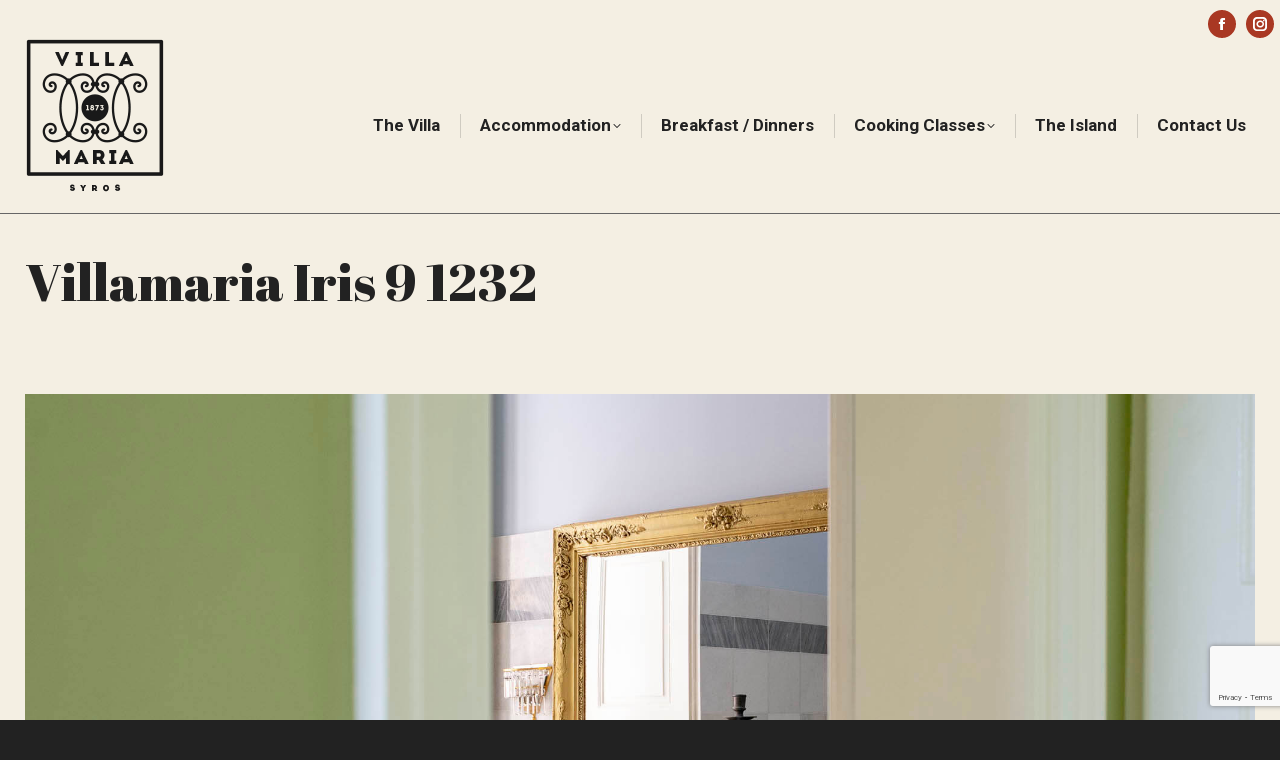

--- FILE ---
content_type: text/html; charset=UTF-8
request_url: https://villamaria-syros.gr/dt_gallery/iris/villamaria-iris-9-1232/
body_size: 13402
content:
<!DOCTYPE html>
<!--[if !(IE 6) | !(IE 7) | !(IE 8)  ]><!-->
<html lang="en-US" class="no-js">
<!--<![endif]-->
<head>
	<meta charset="UTF-8" />
				<meta name="viewport" content="width=device-width, initial-scale=1, maximum-scale=1, user-scalable=0"/>
			<meta name="theme-color" content="#a93823"/>	<link rel="profile" href="https://gmpg.org/xfn/11" />
	<meta name='robots' content='index, follow, max-image-preview:large, max-snippet:-1, max-video-preview:-1' />
	<style>img:is([sizes="auto" i], [sizes^="auto," i]) { contain-intrinsic-size: 3000px 1500px }</style>
	
	<!-- This site is optimized with the Yoast SEO plugin v26.8 - https://yoast.com/product/yoast-seo-wordpress/ -->
	<title>Villamaria Iris 9 1232 &#8211; Villa Maria - Syros</title>
	<link rel="canonical" href="https://villamaria-syros.gr/dt_gallery/iris/villamaria-iris-9-1232/" />
	<meta property="og:locale" content="en_US" />
	<meta property="og:type" content="article" />
	<meta property="og:title" content="Villamaria Iris 9 1232 &#8211; Villa Maria - Syros" />
	<meta property="og:url" content="https://villamaria-syros.gr/dt_gallery/iris/villamaria-iris-9-1232/" />
	<meta property="og:site_name" content="Villa Maria - Syros" />
	<meta property="article:modified_time" content="2023-06-24T08:57:18+00:00" />
	<meta property="og:image" content="https://villamaria-syros.gr/dt_gallery/iris/villamaria-iris-9-1232" />
	<meta property="og:image:width" content="1" />
	<meta property="og:image:height" content="1" />
	<meta property="og:image:type" content="image/jpeg" />
	<meta name="twitter:card" content="summary_large_image" />
	<script type="application/ld+json" class="yoast-schema-graph">{"@context":"https://schema.org","@graph":[{"@type":"WebPage","@id":"https://villamaria-syros.gr/dt_gallery/iris/villamaria-iris-9-1232/","url":"https://villamaria-syros.gr/dt_gallery/iris/villamaria-iris-9-1232/","name":"Villamaria Iris 9 1232 &#8211; Villa Maria - Syros","isPartOf":{"@id":"https://villamaria-syros.gr/#website"},"primaryImageOfPage":{"@id":"https://villamaria-syros.gr/dt_gallery/iris/villamaria-iris-9-1232/#primaryimage"},"image":{"@id":"https://villamaria-syros.gr/dt_gallery/iris/villamaria-iris-9-1232/#primaryimage"},"thumbnailUrl":"https://villamaria-syros.gr/wp-content/uploads/2017/04/villamaria-iris-9-1232.jpg","datePublished":"2023-06-24T08:57:17+00:00","dateModified":"2023-06-24T08:57:18+00:00","breadcrumb":{"@id":"https://villamaria-syros.gr/dt_gallery/iris/villamaria-iris-9-1232/#breadcrumb"},"inLanguage":"en-US","potentialAction":[{"@type":"ReadAction","target":["https://villamaria-syros.gr/dt_gallery/iris/villamaria-iris-9-1232/"]}]},{"@type":"ImageObject","inLanguage":"en-US","@id":"https://villamaria-syros.gr/dt_gallery/iris/villamaria-iris-9-1232/#primaryimage","url":"https://villamaria-syros.gr/wp-content/uploads/2017/04/villamaria-iris-9-1232.jpg","contentUrl":"https://villamaria-syros.gr/wp-content/uploads/2017/04/villamaria-iris-9-1232.jpg","width":2048,"height":1367,"caption":"Villamaria Iris 9 1232"},{"@type":"BreadcrumbList","@id":"https://villamaria-syros.gr/dt_gallery/iris/villamaria-iris-9-1232/#breadcrumb","itemListElement":[{"@type":"ListItem","position":1,"name":"Home","item":"https://villamaria-syros.gr/"},{"@type":"ListItem","position":2,"name":"Iris","item":"https://villamaria-syros.gr/dt_gallery/iris/"},{"@type":"ListItem","position":3,"name":"Villamaria Iris 9 1232"}]},{"@type":"WebSite","@id":"https://villamaria-syros.gr/#website","url":"https://villamaria-syros.gr/","name":"Villa Maria - Syros","description":"A listed 19th century neo-classical mansion","publisher":{"@id":"https://villamaria-syros.gr/#organization"},"potentialAction":[{"@type":"SearchAction","target":{"@type":"EntryPoint","urlTemplate":"https://villamaria-syros.gr/?s={search_term_string}"},"query-input":{"@type":"PropertyValueSpecification","valueRequired":true,"valueName":"search_term_string"}}],"inLanguage":"en-US"},{"@type":"Organization","@id":"https://villamaria-syros.gr/#organization","name":"Villa Maria - Syros","url":"https://villamaria-syros.gr/","logo":{"@type":"ImageObject","inLanguage":"en-US","@id":"https://villamaria-syros.gr/#/schema/logo/image/","url":"https://villamaria-syros.gr/wp-content/uploads/2017/03/VillaMaria-Logo-280.png","contentUrl":"https://villamaria-syros.gr/wp-content/uploads/2017/03/VillaMaria-Logo-280.png","width":280,"height":315,"caption":"Villa Maria - Syros"},"image":{"@id":"https://villamaria-syros.gr/#/schema/logo/image/"}}]}</script>
	<!-- / Yoast SEO plugin. -->


<link rel='dns-prefetch' href='//fonts.googleapis.com' />
<link rel="alternate" type="application/rss+xml" title="Villa Maria - Syros &raquo; Feed" href="https://villamaria-syros.gr/feed/" />
<link rel="alternate" type="application/rss+xml" title="Villa Maria - Syros &raquo; Comments Feed" href="https://villamaria-syros.gr/comments/feed/" />
<script>
window._wpemojiSettings = {"baseUrl":"https:\/\/s.w.org\/images\/core\/emoji\/16.0.1\/72x72\/","ext":".png","svgUrl":"https:\/\/s.w.org\/images\/core\/emoji\/16.0.1\/svg\/","svgExt":".svg","source":{"concatemoji":"https:\/\/villamaria-syros.gr\/wp-includes\/js\/wp-emoji-release.min.js?ver=6.8.3"}};
/*! This file is auto-generated */
!function(s,n){var o,i,e;function c(e){try{var t={supportTests:e,timestamp:(new Date).valueOf()};sessionStorage.setItem(o,JSON.stringify(t))}catch(e){}}function p(e,t,n){e.clearRect(0,0,e.canvas.width,e.canvas.height),e.fillText(t,0,0);var t=new Uint32Array(e.getImageData(0,0,e.canvas.width,e.canvas.height).data),a=(e.clearRect(0,0,e.canvas.width,e.canvas.height),e.fillText(n,0,0),new Uint32Array(e.getImageData(0,0,e.canvas.width,e.canvas.height).data));return t.every(function(e,t){return e===a[t]})}function u(e,t){e.clearRect(0,0,e.canvas.width,e.canvas.height),e.fillText(t,0,0);for(var n=e.getImageData(16,16,1,1),a=0;a<n.data.length;a++)if(0!==n.data[a])return!1;return!0}function f(e,t,n,a){switch(t){case"flag":return n(e,"\ud83c\udff3\ufe0f\u200d\u26a7\ufe0f","\ud83c\udff3\ufe0f\u200b\u26a7\ufe0f")?!1:!n(e,"\ud83c\udde8\ud83c\uddf6","\ud83c\udde8\u200b\ud83c\uddf6")&&!n(e,"\ud83c\udff4\udb40\udc67\udb40\udc62\udb40\udc65\udb40\udc6e\udb40\udc67\udb40\udc7f","\ud83c\udff4\u200b\udb40\udc67\u200b\udb40\udc62\u200b\udb40\udc65\u200b\udb40\udc6e\u200b\udb40\udc67\u200b\udb40\udc7f");case"emoji":return!a(e,"\ud83e\udedf")}return!1}function g(e,t,n,a){var r="undefined"!=typeof WorkerGlobalScope&&self instanceof WorkerGlobalScope?new OffscreenCanvas(300,150):s.createElement("canvas"),o=r.getContext("2d",{willReadFrequently:!0}),i=(o.textBaseline="top",o.font="600 32px Arial",{});return e.forEach(function(e){i[e]=t(o,e,n,a)}),i}function t(e){var t=s.createElement("script");t.src=e,t.defer=!0,s.head.appendChild(t)}"undefined"!=typeof Promise&&(o="wpEmojiSettingsSupports",i=["flag","emoji"],n.supports={everything:!0,everythingExceptFlag:!0},e=new Promise(function(e){s.addEventListener("DOMContentLoaded",e,{once:!0})}),new Promise(function(t){var n=function(){try{var e=JSON.parse(sessionStorage.getItem(o));if("object"==typeof e&&"number"==typeof e.timestamp&&(new Date).valueOf()<e.timestamp+604800&&"object"==typeof e.supportTests)return e.supportTests}catch(e){}return null}();if(!n){if("undefined"!=typeof Worker&&"undefined"!=typeof OffscreenCanvas&&"undefined"!=typeof URL&&URL.createObjectURL&&"undefined"!=typeof Blob)try{var e="postMessage("+g.toString()+"("+[JSON.stringify(i),f.toString(),p.toString(),u.toString()].join(",")+"));",a=new Blob([e],{type:"text/javascript"}),r=new Worker(URL.createObjectURL(a),{name:"wpTestEmojiSupports"});return void(r.onmessage=function(e){c(n=e.data),r.terminate(),t(n)})}catch(e){}c(n=g(i,f,p,u))}t(n)}).then(function(e){for(var t in e)n.supports[t]=e[t],n.supports.everything=n.supports.everything&&n.supports[t],"flag"!==t&&(n.supports.everythingExceptFlag=n.supports.everythingExceptFlag&&n.supports[t]);n.supports.everythingExceptFlag=n.supports.everythingExceptFlag&&!n.supports.flag,n.DOMReady=!1,n.readyCallback=function(){n.DOMReady=!0}}).then(function(){return e}).then(function(){var e;n.supports.everything||(n.readyCallback(),(e=n.source||{}).concatemoji?t(e.concatemoji):e.wpemoji&&e.twemoji&&(t(e.twemoji),t(e.wpemoji)))}))}((window,document),window._wpemojiSettings);
</script>
<link rel='stylesheet' id='layerslider-css' href='https://villamaria-syros.gr/wp-content/plugins/LayerSlider/assets/static/layerslider/css/layerslider.css?ver=7.8.0' media='all' />
<link rel='stylesheet' id='ls-google-fonts-css' href='https://fonts.googleapis.com/css?family=Lato:100,100i,200,200i,300,300i,400,400i,500,500i,600,600i,700,700i,800,800i,900,900i%7COpen+Sans:100,100i,200,200i,300,300i,400,400i,500,500i,600,600i,700,700i,800,800i,900,900i%7CIndie+Flower:100,100i,200,200i,300,300i,400,400i,500,500i,600,600i,700,700i,800,800i,900,900i%7COswald:100,100i,200,200i,300,300i,400,400i,500,500i,600,600i,700,700i,800,800i,900,900i' media='all' />
<style id='wp-emoji-styles-inline-css'>

	img.wp-smiley, img.emoji {
		display: inline !important;
		border: none !important;
		box-shadow: none !important;
		height: 1em !important;
		width: 1em !important;
		margin: 0 0.07em !important;
		vertical-align: -0.1em !important;
		background: none !important;
		padding: 0 !important;
	}
</style>
<link rel='stylesheet' id='wp-block-library-css' href='https://villamaria-syros.gr/wp-includes/css/dist/block-library/style.min.css?ver=6.8.3' media='all' />
<style id='wp-block-library-theme-inline-css'>
.wp-block-audio :where(figcaption){color:#555;font-size:13px;text-align:center}.is-dark-theme .wp-block-audio :where(figcaption){color:#ffffffa6}.wp-block-audio{margin:0 0 1em}.wp-block-code{border:1px solid #ccc;border-radius:4px;font-family:Menlo,Consolas,monaco,monospace;padding:.8em 1em}.wp-block-embed :where(figcaption){color:#555;font-size:13px;text-align:center}.is-dark-theme .wp-block-embed :where(figcaption){color:#ffffffa6}.wp-block-embed{margin:0 0 1em}.blocks-gallery-caption{color:#555;font-size:13px;text-align:center}.is-dark-theme .blocks-gallery-caption{color:#ffffffa6}:root :where(.wp-block-image figcaption){color:#555;font-size:13px;text-align:center}.is-dark-theme :root :where(.wp-block-image figcaption){color:#ffffffa6}.wp-block-image{margin:0 0 1em}.wp-block-pullquote{border-bottom:4px solid;border-top:4px solid;color:currentColor;margin-bottom:1.75em}.wp-block-pullquote cite,.wp-block-pullquote footer,.wp-block-pullquote__citation{color:currentColor;font-size:.8125em;font-style:normal;text-transform:uppercase}.wp-block-quote{border-left:.25em solid;margin:0 0 1.75em;padding-left:1em}.wp-block-quote cite,.wp-block-quote footer{color:currentColor;font-size:.8125em;font-style:normal;position:relative}.wp-block-quote:where(.has-text-align-right){border-left:none;border-right:.25em solid;padding-left:0;padding-right:1em}.wp-block-quote:where(.has-text-align-center){border:none;padding-left:0}.wp-block-quote.is-large,.wp-block-quote.is-style-large,.wp-block-quote:where(.is-style-plain){border:none}.wp-block-search .wp-block-search__label{font-weight:700}.wp-block-search__button{border:1px solid #ccc;padding:.375em .625em}:where(.wp-block-group.has-background){padding:1.25em 2.375em}.wp-block-separator.has-css-opacity{opacity:.4}.wp-block-separator{border:none;border-bottom:2px solid;margin-left:auto;margin-right:auto}.wp-block-separator.has-alpha-channel-opacity{opacity:1}.wp-block-separator:not(.is-style-wide):not(.is-style-dots){width:100px}.wp-block-separator.has-background:not(.is-style-dots){border-bottom:none;height:1px}.wp-block-separator.has-background:not(.is-style-wide):not(.is-style-dots){height:2px}.wp-block-table{margin:0 0 1em}.wp-block-table td,.wp-block-table th{word-break:normal}.wp-block-table :where(figcaption){color:#555;font-size:13px;text-align:center}.is-dark-theme .wp-block-table :where(figcaption){color:#ffffffa6}.wp-block-video :where(figcaption){color:#555;font-size:13px;text-align:center}.is-dark-theme .wp-block-video :where(figcaption){color:#ffffffa6}.wp-block-video{margin:0 0 1em}:root :where(.wp-block-template-part.has-background){margin-bottom:0;margin-top:0;padding:1.25em 2.375em}
</style>
<style id='classic-theme-styles-inline-css'>
/*! This file is auto-generated */
.wp-block-button__link{color:#fff;background-color:#32373c;border-radius:9999px;box-shadow:none;text-decoration:none;padding:calc(.667em + 2px) calc(1.333em + 2px);font-size:1.125em}.wp-block-file__button{background:#32373c;color:#fff;text-decoration:none}
</style>
<style id='global-styles-inline-css'>
:root{--wp--preset--aspect-ratio--square: 1;--wp--preset--aspect-ratio--4-3: 4/3;--wp--preset--aspect-ratio--3-4: 3/4;--wp--preset--aspect-ratio--3-2: 3/2;--wp--preset--aspect-ratio--2-3: 2/3;--wp--preset--aspect-ratio--16-9: 16/9;--wp--preset--aspect-ratio--9-16: 9/16;--wp--preset--color--black: #000000;--wp--preset--color--cyan-bluish-gray: #abb8c3;--wp--preset--color--white: #FFF;--wp--preset--color--pale-pink: #f78da7;--wp--preset--color--vivid-red: #cf2e2e;--wp--preset--color--luminous-vivid-orange: #ff6900;--wp--preset--color--luminous-vivid-amber: #fcb900;--wp--preset--color--light-green-cyan: #7bdcb5;--wp--preset--color--vivid-green-cyan: #00d084;--wp--preset--color--pale-cyan-blue: #8ed1fc;--wp--preset--color--vivid-cyan-blue: #0693e3;--wp--preset--color--vivid-purple: #9b51e0;--wp--preset--color--accent: #a93823;--wp--preset--color--dark-gray: #111;--wp--preset--color--light-gray: #767676;--wp--preset--gradient--vivid-cyan-blue-to-vivid-purple: linear-gradient(135deg,rgba(6,147,227,1) 0%,rgb(155,81,224) 100%);--wp--preset--gradient--light-green-cyan-to-vivid-green-cyan: linear-gradient(135deg,rgb(122,220,180) 0%,rgb(0,208,130) 100%);--wp--preset--gradient--luminous-vivid-amber-to-luminous-vivid-orange: linear-gradient(135deg,rgba(252,185,0,1) 0%,rgba(255,105,0,1) 100%);--wp--preset--gradient--luminous-vivid-orange-to-vivid-red: linear-gradient(135deg,rgba(255,105,0,1) 0%,rgb(207,46,46) 100%);--wp--preset--gradient--very-light-gray-to-cyan-bluish-gray: linear-gradient(135deg,rgb(238,238,238) 0%,rgb(169,184,195) 100%);--wp--preset--gradient--cool-to-warm-spectrum: linear-gradient(135deg,rgb(74,234,220) 0%,rgb(151,120,209) 20%,rgb(207,42,186) 40%,rgb(238,44,130) 60%,rgb(251,105,98) 80%,rgb(254,248,76) 100%);--wp--preset--gradient--blush-light-purple: linear-gradient(135deg,rgb(255,206,236) 0%,rgb(152,150,240) 100%);--wp--preset--gradient--blush-bordeaux: linear-gradient(135deg,rgb(254,205,165) 0%,rgb(254,45,45) 50%,rgb(107,0,62) 100%);--wp--preset--gradient--luminous-dusk: linear-gradient(135deg,rgb(255,203,112) 0%,rgb(199,81,192) 50%,rgb(65,88,208) 100%);--wp--preset--gradient--pale-ocean: linear-gradient(135deg,rgb(255,245,203) 0%,rgb(182,227,212) 50%,rgb(51,167,181) 100%);--wp--preset--gradient--electric-grass: linear-gradient(135deg,rgb(202,248,128) 0%,rgb(113,206,126) 100%);--wp--preset--gradient--midnight: linear-gradient(135deg,rgb(2,3,129) 0%,rgb(40,116,252) 100%);--wp--preset--font-size--small: 13px;--wp--preset--font-size--medium: 20px;--wp--preset--font-size--large: 36px;--wp--preset--font-size--x-large: 42px;--wp--preset--spacing--20: 0.44rem;--wp--preset--spacing--30: 0.67rem;--wp--preset--spacing--40: 1rem;--wp--preset--spacing--50: 1.5rem;--wp--preset--spacing--60: 2.25rem;--wp--preset--spacing--70: 3.38rem;--wp--preset--spacing--80: 5.06rem;--wp--preset--shadow--natural: 6px 6px 9px rgba(0, 0, 0, 0.2);--wp--preset--shadow--deep: 12px 12px 50px rgba(0, 0, 0, 0.4);--wp--preset--shadow--sharp: 6px 6px 0px rgba(0, 0, 0, 0.2);--wp--preset--shadow--outlined: 6px 6px 0px -3px rgba(255, 255, 255, 1), 6px 6px rgba(0, 0, 0, 1);--wp--preset--shadow--crisp: 6px 6px 0px rgba(0, 0, 0, 1);}:where(.is-layout-flex){gap: 0.5em;}:where(.is-layout-grid){gap: 0.5em;}body .is-layout-flex{display: flex;}.is-layout-flex{flex-wrap: wrap;align-items: center;}.is-layout-flex > :is(*, div){margin: 0;}body .is-layout-grid{display: grid;}.is-layout-grid > :is(*, div){margin: 0;}:where(.wp-block-columns.is-layout-flex){gap: 2em;}:where(.wp-block-columns.is-layout-grid){gap: 2em;}:where(.wp-block-post-template.is-layout-flex){gap: 1.25em;}:where(.wp-block-post-template.is-layout-grid){gap: 1.25em;}.has-black-color{color: var(--wp--preset--color--black) !important;}.has-cyan-bluish-gray-color{color: var(--wp--preset--color--cyan-bluish-gray) !important;}.has-white-color{color: var(--wp--preset--color--white) !important;}.has-pale-pink-color{color: var(--wp--preset--color--pale-pink) !important;}.has-vivid-red-color{color: var(--wp--preset--color--vivid-red) !important;}.has-luminous-vivid-orange-color{color: var(--wp--preset--color--luminous-vivid-orange) !important;}.has-luminous-vivid-amber-color{color: var(--wp--preset--color--luminous-vivid-amber) !important;}.has-light-green-cyan-color{color: var(--wp--preset--color--light-green-cyan) !important;}.has-vivid-green-cyan-color{color: var(--wp--preset--color--vivid-green-cyan) !important;}.has-pale-cyan-blue-color{color: var(--wp--preset--color--pale-cyan-blue) !important;}.has-vivid-cyan-blue-color{color: var(--wp--preset--color--vivid-cyan-blue) !important;}.has-vivid-purple-color{color: var(--wp--preset--color--vivid-purple) !important;}.has-black-background-color{background-color: var(--wp--preset--color--black) !important;}.has-cyan-bluish-gray-background-color{background-color: var(--wp--preset--color--cyan-bluish-gray) !important;}.has-white-background-color{background-color: var(--wp--preset--color--white) !important;}.has-pale-pink-background-color{background-color: var(--wp--preset--color--pale-pink) !important;}.has-vivid-red-background-color{background-color: var(--wp--preset--color--vivid-red) !important;}.has-luminous-vivid-orange-background-color{background-color: var(--wp--preset--color--luminous-vivid-orange) !important;}.has-luminous-vivid-amber-background-color{background-color: var(--wp--preset--color--luminous-vivid-amber) !important;}.has-light-green-cyan-background-color{background-color: var(--wp--preset--color--light-green-cyan) !important;}.has-vivid-green-cyan-background-color{background-color: var(--wp--preset--color--vivid-green-cyan) !important;}.has-pale-cyan-blue-background-color{background-color: var(--wp--preset--color--pale-cyan-blue) !important;}.has-vivid-cyan-blue-background-color{background-color: var(--wp--preset--color--vivid-cyan-blue) !important;}.has-vivid-purple-background-color{background-color: var(--wp--preset--color--vivid-purple) !important;}.has-black-border-color{border-color: var(--wp--preset--color--black) !important;}.has-cyan-bluish-gray-border-color{border-color: var(--wp--preset--color--cyan-bluish-gray) !important;}.has-white-border-color{border-color: var(--wp--preset--color--white) !important;}.has-pale-pink-border-color{border-color: var(--wp--preset--color--pale-pink) !important;}.has-vivid-red-border-color{border-color: var(--wp--preset--color--vivid-red) !important;}.has-luminous-vivid-orange-border-color{border-color: var(--wp--preset--color--luminous-vivid-orange) !important;}.has-luminous-vivid-amber-border-color{border-color: var(--wp--preset--color--luminous-vivid-amber) !important;}.has-light-green-cyan-border-color{border-color: var(--wp--preset--color--light-green-cyan) !important;}.has-vivid-green-cyan-border-color{border-color: var(--wp--preset--color--vivid-green-cyan) !important;}.has-pale-cyan-blue-border-color{border-color: var(--wp--preset--color--pale-cyan-blue) !important;}.has-vivid-cyan-blue-border-color{border-color: var(--wp--preset--color--vivid-cyan-blue) !important;}.has-vivid-purple-border-color{border-color: var(--wp--preset--color--vivid-purple) !important;}.has-vivid-cyan-blue-to-vivid-purple-gradient-background{background: var(--wp--preset--gradient--vivid-cyan-blue-to-vivid-purple) !important;}.has-light-green-cyan-to-vivid-green-cyan-gradient-background{background: var(--wp--preset--gradient--light-green-cyan-to-vivid-green-cyan) !important;}.has-luminous-vivid-amber-to-luminous-vivid-orange-gradient-background{background: var(--wp--preset--gradient--luminous-vivid-amber-to-luminous-vivid-orange) !important;}.has-luminous-vivid-orange-to-vivid-red-gradient-background{background: var(--wp--preset--gradient--luminous-vivid-orange-to-vivid-red) !important;}.has-very-light-gray-to-cyan-bluish-gray-gradient-background{background: var(--wp--preset--gradient--very-light-gray-to-cyan-bluish-gray) !important;}.has-cool-to-warm-spectrum-gradient-background{background: var(--wp--preset--gradient--cool-to-warm-spectrum) !important;}.has-blush-light-purple-gradient-background{background: var(--wp--preset--gradient--blush-light-purple) !important;}.has-blush-bordeaux-gradient-background{background: var(--wp--preset--gradient--blush-bordeaux) !important;}.has-luminous-dusk-gradient-background{background: var(--wp--preset--gradient--luminous-dusk) !important;}.has-pale-ocean-gradient-background{background: var(--wp--preset--gradient--pale-ocean) !important;}.has-electric-grass-gradient-background{background: var(--wp--preset--gradient--electric-grass) !important;}.has-midnight-gradient-background{background: var(--wp--preset--gradient--midnight) !important;}.has-small-font-size{font-size: var(--wp--preset--font-size--small) !important;}.has-medium-font-size{font-size: var(--wp--preset--font-size--medium) !important;}.has-large-font-size{font-size: var(--wp--preset--font-size--large) !important;}.has-x-large-font-size{font-size: var(--wp--preset--font-size--x-large) !important;}
:where(.wp-block-post-template.is-layout-flex){gap: 1.25em;}:where(.wp-block-post-template.is-layout-grid){gap: 1.25em;}
:where(.wp-block-columns.is-layout-flex){gap: 2em;}:where(.wp-block-columns.is-layout-grid){gap: 2em;}
:root :where(.wp-block-pullquote){font-size: 1.5em;line-height: 1.6;}
</style>
<link rel='stylesheet' id='contact-form-7-css' href='https://villamaria-syros.gr/wp-content/plugins/contact-form-7/includes/css/styles.css?ver=6.1.4' media='all' />
<link rel='stylesheet' id='hb-front-end-style-selectize-css' href='https://villamaria-syros.gr/wp-content/plugins/hbook/front-end/css/selectize.default.css?ver=2.1.5' media='all' />
<link rel='stylesheet' id='hb-front-end-style-css' href='https://villamaria-syros.gr/wp-content/plugins/hbook/front-end/css/hbook.css?ver=2.1.5' media='all' />
<link rel='stylesheet' id='widgetopts-styles-css' href='https://villamaria-syros.gr/wp-content/plugins/widget-options/assets/css/widget-options.css?ver=4.1.3' media='all' />
<link rel='stylesheet' id='wp-airbnb-review-slider-public_template1-css' href='https://villamaria-syros.gr/wp-content/plugins/wp-airbnb-review-slider/public/css/wprev-public_template1.css?ver=4.4' media='all' />
<link rel='stylesheet' id='wpairbnb_w3-css' href='https://villamaria-syros.gr/wp-content/plugins/wp-airbnb-review-slider/public/css/wpairbnb_w3.css?ver=4.4' media='all' />
<link rel='stylesheet' id='unslider-css' href='https://villamaria-syros.gr/wp-content/plugins/wp-airbnb-review-slider/public/css/wprs_unslider.css?ver=4.4' media='all' />
<link rel='stylesheet' id='unslider-dots-css' href='https://villamaria-syros.gr/wp-content/plugins/wp-airbnb-review-slider/public/css/wprs_unslider-dots.css?ver=4.4' media='all' />
<link rel='stylesheet' id='wp-review-slider-pro-public_combine-css' href='https://villamaria-syros.gr/wp-content/plugins/wp-google-places-review-slider/public/css/wprev-public_combine.css?ver=17.7' media='all' />
<link rel='stylesheet' id='the7-font-css' href='https://villamaria-syros.gr/wp-content/themes/dt-the7/fonts/icomoon-the7-font/icomoon-the7-font.min.css?ver=12.8.1.1' media='all' />
<link rel='stylesheet' id='the7-awesome-fonts-css' href='https://villamaria-syros.gr/wp-content/themes/dt-the7/fonts/FontAwesome/css/all.min.css?ver=12.8.1.1' media='all' />
<link rel='stylesheet' id='the7-awesome-fonts-back-css' href='https://villamaria-syros.gr/wp-content/themes/dt-the7/fonts/FontAwesome/back-compat.min.css?ver=12.8.1.1' media='all' />
<link rel='stylesheet' id='the7-Defaults-css' href='https://villamaria-syros.gr/wp-content/uploads/smile_fonts/Defaults/Defaults.css?ver=6.8.3' media='all' />
<link rel='stylesheet' id='dt-web-fonts-css' href='https://fonts.googleapis.com/css?family=Roboto:400,500,600,700%7CAbril+Fatface:400,600,700' media='all' />
<link rel='stylesheet' id='dt-main-css' href='https://villamaria-syros.gr/wp-content/themes/dt-the7/css/main.min.css?ver=12.8.1.1' media='all' />
<link rel='stylesheet' id='the7-custom-scrollbar-css' href='https://villamaria-syros.gr/wp-content/themes/dt-the7/lib/custom-scrollbar/custom-scrollbar.min.css?ver=12.8.1.1' media='all' />
<link rel='stylesheet' id='the7-wpbakery-css' href='https://villamaria-syros.gr/wp-content/themes/dt-the7/css/wpbakery.min.css?ver=12.8.1.1' media='all' />
<link rel='stylesheet' id='the7-core-css' href='https://villamaria-syros.gr/wp-content/plugins/dt-the7-core/assets/css/post-type.min.css?ver=2.7.12' media='all' />
<link rel='stylesheet' id='the7-css-vars-css' href='https://villamaria-syros.gr/wp-content/uploads/the7-css/css-vars.css?ver=45553e72f8d2' media='all' />
<link rel='stylesheet' id='dt-custom-css' href='https://villamaria-syros.gr/wp-content/uploads/the7-css/custom.css?ver=45553e72f8d2' media='all' />
<link rel='stylesheet' id='dt-media-css' href='https://villamaria-syros.gr/wp-content/uploads/the7-css/media.css?ver=45553e72f8d2' media='all' />
<link rel='stylesheet' id='the7-elements-albums-portfolio-css' href='https://villamaria-syros.gr/wp-content/uploads/the7-css/the7-elements-albums-portfolio.css?ver=45553e72f8d2' media='all' />
<link rel='stylesheet' id='the7-elements-css' href='https://villamaria-syros.gr/wp-content/uploads/the7-css/post-type-dynamic.css?ver=45553e72f8d2' media='all' />
<link rel='stylesheet' id='style-css' href='https://villamaria-syros.gr/wp-content/themes/villamaria/style.css?ver=12.8.1.1' media='all' />
<script src="https://villamaria-syros.gr/wp-includes/js/jquery/jquery.min.js?ver=3.7.1" id="jquery-core-js"></script>
<script src="https://villamaria-syros.gr/wp-includes/js/jquery/jquery-migrate.min.js?ver=3.4.1" id="jquery-migrate-js"></script>
<script src="https://villamaria-syros.gr/wp-content/plugins/wp-airbnb-review-slider/public/js/wprs-unslider-swipe.js?ver=4.4" id="wp-airbnb-review-slider_unslider-min-js"></script>
<script src="https://villamaria-syros.gr/wp-content/plugins/wp-airbnb-review-slider/public/js/wprev-public.js?ver=4.4" id="wp-airbnb-review-slider_plublic-js"></script>
<script id="dt-above-fold-js-extra">
var dtLocal = {"themeUrl":"https:\/\/villamaria-syros.gr\/wp-content\/themes\/dt-the7","passText":"To view this protected post, enter the password below:","moreButtonText":{"loading":"Loading...","loadMore":"Load more"},"postID":"1065","ajaxurl":"https:\/\/villamaria-syros.gr\/wp-admin\/admin-ajax.php","REST":{"baseUrl":"https:\/\/villamaria-syros.gr\/wp-json\/the7\/v1","endpoints":{"sendMail":"\/send-mail"}},"contactMessages":{"required":"One or more fields have an error. Please check and try again.","terms":"Please accept the privacy policy.","fillTheCaptchaError":"Please, fill the captcha."},"captchaSiteKey":"","ajaxNonce":"8de97a6897","pageData":"","themeSettings":{"smoothScroll":"off","lazyLoading":false,"desktopHeader":{"height":90},"ToggleCaptionEnabled":"disabled","ToggleCaption":"Navigation","floatingHeader":{"showAfter":240,"showMenu":false,"height":90,"logo":{"showLogo":true,"html":"<img class=\" preload-me\" src=\"https:\/\/villamaria-syros.gr\/wp-content\/uploads\/2017\/03\/VillaMaria-Logo-60.png\" srcset=\"https:\/\/villamaria-syros.gr\/wp-content\/uploads\/2017\/03\/VillaMaria-Logo-60.png 60w, https:\/\/villamaria-syros.gr\/wp-content\/uploads\/2017\/03\/VillaMaria-Logo-120.png 120w\" width=\"60\" height=\"67\"   sizes=\"60px\" alt=\"Villa Maria - Syros\" \/>","url":"https:\/\/villamaria-syros.gr\/"}},"topLine":{"floatingTopLine":{"logo":{"showLogo":false,"html":""}}},"mobileHeader":{"firstSwitchPoint":1068,"secondSwitchPoint":500,"firstSwitchPointHeight":70,"secondSwitchPointHeight":56,"mobileToggleCaptionEnabled":"disabled","mobileToggleCaption":"Menu"},"stickyMobileHeaderFirstSwitch":{"logo":{"html":"<img class=\" preload-me\" src=\"https:\/\/villamaria-syros.gr\/wp-content\/uploads\/2021\/03\/Villa-Maria-Logo-80.png\" srcset=\"https:\/\/villamaria-syros.gr\/wp-content\/uploads\/2021\/03\/Villa-Maria-Logo-80.png 80w, https:\/\/villamaria-syros.gr\/wp-content\/uploads\/2021\/03\/Villa-Maria-Logo-160.png 160w\" width=\"80\" height=\"88\"   sizes=\"80px\" alt=\"Villa Maria - Syros\" \/>"}},"stickyMobileHeaderSecondSwitch":{"logo":{"html":"<img class=\" preload-me\" src=\"https:\/\/villamaria-syros.gr\/wp-content\/uploads\/2021\/03\/Villa-Maria-Logo-80.png\" srcset=\"https:\/\/villamaria-syros.gr\/wp-content\/uploads\/2021\/03\/Villa-Maria-Logo-80.png 80w, https:\/\/villamaria-syros.gr\/wp-content\/uploads\/2021\/03\/Villa-Maria-Logo-160.png 160w\" width=\"80\" height=\"88\"   sizes=\"80px\" alt=\"Villa Maria - Syros\" \/>"}},"sidebar":{"switchPoint":970},"boxedWidth":"1440px"},"VCMobileScreenWidth":"768"};
var dtShare = {"shareButtonText":{"facebook":"Share on Facebook","twitter":"Share on X","pinterest":"Pin it","linkedin":"Share on Linkedin","whatsapp":"Share on Whatsapp"},"overlayOpacity":"85"};
</script>
<script src="https://villamaria-syros.gr/wp-content/themes/dt-the7/js/above-the-fold.min.js?ver=12.8.1.1" id="dt-above-fold-js"></script>
<script></script><meta name="generator" content="Powered by LayerSlider 7.8.0 - Build Heros, Sliders, and Popups. Create Animations and Beautiful, Rich Web Content as Easy as Never Before on WordPress." />
<!-- LayerSlider updates and docs at: https://layerslider.com -->
<link rel="https://api.w.org/" href="https://villamaria-syros.gr/wp-json/" /><link rel="alternate" title="JSON" type="application/json" href="https://villamaria-syros.gr/wp-json/wp/v2/media/1065" /><link rel="EditURI" type="application/rsd+xml" title="RSD" href="https://villamaria-syros.gr/xmlrpc.php?rsd" />
<meta name="generator" content="WordPress 6.8.3" />
<link rel='shortlink' href='https://villamaria-syros.gr/?p=1065' />
<link rel="alternate" title="oEmbed (JSON)" type="application/json+oembed" href="https://villamaria-syros.gr/wp-json/oembed/1.0/embed?url=https%3A%2F%2Fvillamaria-syros.gr%2Fdt_gallery%2Firis%2Fvillamaria-iris-9-1232%2F" />
<link rel="alternate" title="oEmbed (XML)" type="text/xml+oembed" href="https://villamaria-syros.gr/wp-json/oembed/1.0/embed?url=https%3A%2F%2Fvillamaria-syros.gr%2Fdt_gallery%2Firis%2Fvillamaria-iris-9-1232%2F&#038;format=xml" />

			<style type="text/css">
			.payments-history-table th,
			.payments-history-table td {
				text-align: left;
			}
			.payments-history-table .total-text,
			.payments-history-table .amount {
				text-align: right;
			}
			.payments-history-table .total-text {
				border-right: none;
			}
			.payments-history-table .amount {
				border-left: none;
			}
			.payments-history-table td.empty {
				border: none;
			}
			.payments-history-table .payment-date-head,
			.payments-history-table .payment-method-head {
				width: 37.5%;
			}
			.payments-history-table .amount-head {
				width: 25%;
			}
			</style>

							<style type="text/css">.hb-accom-list { max-width: 800px; }</style>
							<style type="text/css">.hb-booking-details-form { max-width: 800px; }</style>
							<style type="text/css">.hb-booking-search-form, .hb-accom-list, .hb-booking-details-form { margin: 0 auto; }</style>
			<style type="text/css">.hb-datepick-popup-wrapper, .hb-datepick-wrapper { background: #f2ebde; }.hb-day-available, .hb-day-taken-start, .hb-day-taken-end, .hb-avail-caption-available { background: #f2ebde; }.hb-dp-day-past, .hb-dp-day-closed, .hb-dp-day-not-selectable, .hb-dp-day-past.hb-day-taken-start:before, .hb-dp-day-past.hb-day-taken-end:before, .hb-dp-day-past.hb-day-fully-taken,.hb-dp-day-closed.hb-day-taken-start:before, .hb-dp-day-closed.hb-day-taken-end:before, .hb-dp-day-closed.hb-day-fully-taken { background: #eae4d7; }.hb-dp-day-past, .hb-dp-day-closed, .hb-dp-day-not-selectable, .hb-dp-day-no-check-in { color: #888888; }.hb-dp-day-check-in, .hb-dp-day-check-out { background: #ccf7cc; }.hb-day-taken-start:before, .hb-day-taken-end:before, .hb-day-fully-taken, .hb-avail-caption-occupied { background: #f7d7dc; }.hb-dp-cmd-wrapper a, .hb-dp-cmd-close, .hb-people-popup-wrapper-close { background: #333333; }.hb-dp-cmd-wrapper a:hover, .hb-dp-cmd-close:hover, .hb-people-popup-wrapper-close:hover { background: #6f6f6f; }.hb-dp-cmd-wrapper a.hb-dp-disabled { background: #aaaaaa; }.hb-dp-cmd-wrapper a, .hb-dp-cmd-wrapper a:hover, a.hb-dp-cmd-close, a.hb-dp-cmd-close:hover, a.hb-people-popup-wrapper-close, a.hb-people-popup-wrapper-close:hover { color: #ffffff; }.hb-dp-multi .hb-dp-month:not(.first), .hb-dp-month-row + .hb-dp-month-row, .hb-datepick-legend { border-color: #cccccc; }.hb-datepick-popup-wrapper { box-shadow: 0 0 30px rgba(0,0,0,0.33), 0 0 3px rgba(0,0,0,0.2); }.hb-availability-calendar .hb-datepick-wrapper { box-shadow: 0 0 4px rgba(0,0,0,0.5); }.hb-people-popup-wrapper { box-shadow: 0 0 30px rgba(0,0,0,0.33), 0 0 3px rgba(0,0,0,0.2); }.hb-people-popup-wrapper { background: #ffffff; }</style><style type="text/css">.vc_tta-color-chino.vc_tta-style-flat:not(.vc_tta-o-no-fill) .vc_tta-panel-body {color: #443333!important;}</style><meta name="generator" content="Powered by WPBakery Page Builder - drag and drop page builder for WordPress."/>
<link rel="icon" href="https://villamaria-syros.gr/wp-content/uploads/2020/07/VillaMaria-Logo-Rect-16.png" type="image/png" sizes="16x16"/><link rel="icon" href="https://villamaria-syros.gr/wp-content/uploads/2020/07/VillaMaria-Logo-Rect-32.jpg" type="image/jpeg" sizes="32x32"/><link rel="apple-touch-icon" href="https://villamaria-syros.gr/wp-content/uploads/2020/07/VillaMaria-Logo-Rect-60.png"><link rel="apple-touch-icon" sizes="76x76" href="https://villamaria-syros.gr/wp-content/uploads/2020/07/VillaMaria-Logo-Rect-76.png"><link rel="apple-touch-icon" sizes="120x120" href="https://villamaria-syros.gr/wp-content/uploads/2020/07/VillaMaria-Logo-Rect-120.png"><link rel="apple-touch-icon" sizes="152x152" href="https://villamaria-syros.gr/wp-content/uploads/2020/07/VillaMaria-Logo-Rect-152.png"><noscript><style> .wpb_animate_when_almost_visible { opacity: 1; }</style></noscript><script>
  (function(i,s,o,g,r,a,m){i['GoogleAnalyticsObject']=r;i[r]=i[r]||function(){
  (i[r].q=i[r].q||[]).push(arguments)},i[r].l=1*new Date();a=s.createElement(o),
  m=s.getElementsByTagName(o)[0];a.async=1;a.src=g;m.parentNode.insertBefore(a,m)
  })(window,document,'script','https://www.google-analytics.com/analytics.js','ga');

  ga('create', 'UA-101187231-1', 'auto');
  ga('send', 'pageview');

</script><style id='the7-custom-inline-css' type='text/css'>
.single-share-box.show-on-hover {font-family: Roboto; font-size: 12px;}
div.page-title.content-left.disabled-bg.breadcrumbs-off {width:70%; float:right;}
div.wf-container-title {margin-left: 15px; }
.masthead {border-bottom: 1px solid #666;}
.content h2, .content h3 {margin-top: 2em;}
.content h4, .content h5, .content h6 {margin-top: 1.6em;}
.content h2, .content h3, .content h4, .content h5, .content h6 {margin-bottom: .6em;}
.elisa_photo {float: left; margin: 0 30px 20px 0;}
.widget_categories li a, .widget_meta a, .blogroll a, .widget_archive li a, .widget_recent_entries a, .widget_recent_comments a, .widget_links a, .items-grid a, .recent-posts a, .widget:not(.widget_icl_lang_sel_widget) .recent-posts a, .contact-info .secondary-color, .widget_nav_menu a, .tagcloud a, .widget_pages a, a.rsswidget, .textwidget a {color: #a93823;}
.mec-event-footer .mec-booking-button, .dt-form button, #page .widget .dt-form .dt-btn, .widget .dt-form .dt-btn, input[type="button"], input[type="reset"], .wpcf7-submit, .nsu-submit, .dt-wc-btn, input#place_order, .woocommerce-Reviews .submit, input.button, input[name="save_address"], .wc-layout-list .woo-buttons a, .post-password-form input[type="submit"], .mc4wp-form input[type="submit"], div.mc4wp-form button[type="submit"], .tml-submit-wrap input[type="submit"], .wpcf7-form input[type="submit"], input[type="submit"]:not([name="update_cart"]), .woocommerce-widget-layered-nav-dropdown__submit, .give-btn.give-btn-reveal, .give-submit.give-btn {border: none;}
.menu-item-24 .sub-nav>li:nth-of-type(2), .menu-item-24 .sub-nav>li:nth-of-type(5), .menu-item-24 .sub-nav>li:nth-of-type(8) {border-bottom: 1px solid rgba(59,63,74,0.14); margin-bottom: 6px; padding-bottom: 3px;}
.mobile-menu-show-divider .mobile-main-nav > li:before {border-bottom: 1px solid rgba(59,63,74,0.14);}

.page-id-819 .hb-people-wrapper-adults, .page-id-819 .hb-people-wrapper-children,
.page-id-818 .hb-people-wrapper-adults, .page-id-818 .hb-people-wrapper-children,
.page-id-805 .hb-people-wrapper-adults, .page-id-805 .hb-people-wrapper-children,
.page-id-431 .hb-people-wrapper-adults, .page-id-431 .hb-people-wrapper-children,
.page-id-181 .hb-people-wrapper-adults, .page-id-181 .hb-people-wrapper-children,
.page-id-109 .hb-people-wrapper-adults, .page-id-109 .hb-people-wrapper-children,
.page-id-60 .hb-people-wrapper-adults, .page-id-60 .hb-people-wrapper-children {display: none;}
</style>
</head>
<body id="the7-body" class="attachment wp-singular attachment-template-default single single-attachment postid-1065 attachmentid-1065 attachment-jpeg wp-embed-responsive wp-theme-dt-the7 wp-child-theme-villamaria the7-core-ver-2.7.12 no-comments boxed-layout dt-responsive-on right-mobile-menu-close-icon ouside-menu-close-icon mobile-hamburger-close-bg-enable mobile-hamburger-close-bg-hover-enable  fade-medium-mobile-menu-close-icon fade-medium-menu-close-icon srcset-enabled btn-flat custom-btn-color custom-btn-hover-color floating-mobile-menu-icon top-header first-switch-logo-left first-switch-menu-right second-switch-logo-left second-switch-menu-right right-mobile-menu layzr-loading-on no-avatars popup-message-style the7-ver-12.8.1.1 dt-fa-compatibility wpb-js-composer js-comp-ver-8.7.2 vc_responsive">
<!-- The7 12.8.1.1 -->

<div id="page" class="boxed">
	<a class="skip-link screen-reader-text" href="#content">Skip to content</a>

<div class="masthead inline-header right widgets full-height dividers shadow-mobile-header-decoration small-mobile-menu-icon mobile-menu-icon-bg-on mobile-menu-icon-hover-bg-on dt-parent-menu-clickable show-sub-menu-on-hover show-device-logo show-mobile-logo" >

	<div class="top-bar full-width-line top-bar-line-hide">
	<div class="top-bar-bg" ></div>
	<div class="mini-widgets left-widgets"></div><div class="right-widgets mini-widgets"><div class="soc-ico show-on-desktop near-logo-first-switch in-menu-second-switch accent-bg disabled-border border-off hover-custom-bg hover-disabled-border  hover-border-off"><a title="Facebook page opens in new window" href="https://www.facebook.com/kostaselisa" target="_blank" class="facebook"><span class="soc-font-icon"></span><span class="screen-reader-text">Facebook page opens in new window</span></a><a title="Instagram page opens in new window" href="https://www.instagram.com/villa_maria_syros/" target="_blank" class="instagram"><span class="soc-font-icon"></span><span class="screen-reader-text">Instagram page opens in new window</span></a></div></div></div>

	<header class="header-bar" role="banner">

		<div class="branding">
	<div id="site-title" class="assistive-text">Villa Maria &#8211; Syros</div>
	<div id="site-description" class="assistive-text">A listed 19th century neo-classical mansion</div>
	<a class="" href="https://villamaria-syros.gr/"><img class=" preload-me" src="https://villamaria-syros.gr/wp-content/uploads/2017/03/VillaMaria-Logo-140.png" srcset="https://villamaria-syros.gr/wp-content/uploads/2017/03/VillaMaria-Logo-140.png 140w, https://villamaria-syros.gr/wp-content/uploads/2017/03/VillaMaria-Logo-280.png 280w" width="140" height="157"   sizes="140px" alt="Villa Maria - Syros" /><img class="mobile-logo preload-me" src="https://villamaria-syros.gr/wp-content/uploads/2021/03/Villa-Maria-Logo-80.png" srcset="https://villamaria-syros.gr/wp-content/uploads/2021/03/Villa-Maria-Logo-80.png 80w, https://villamaria-syros.gr/wp-content/uploads/2021/03/Villa-Maria-Logo-160.png 160w" width="80" height="88"   sizes="80px" alt="Villa Maria - Syros" /></a></div>

		<ul id="primary-menu" class="main-nav underline-decoration l-to-r-line level-arrows-on outside-item-remove-margin"><li class="menu-item menu-item-type-post_type menu-item-object-page menu-item-1320 first depth-0"><a href='https://villamaria-syros.gr/the-villa/' data-level='1'><span class="menu-item-text"><span class="menu-text">The Villa</span></span></a></li> <li class="menu-item menu-item-type-post_type menu-item-object-page menu-item-has-children menu-item-24 has-children depth-0"><a href='https://villamaria-syros.gr/accommodation/' data-level='1' aria-haspopup='true' aria-expanded='false'><span class="menu-item-text"><span class="menu-text">Accommodation</span></span></a><ul class="sub-nav hover-style-bg level-arrows-on" role="group"><li class="menu-item menu-item-type-post_type menu-item-object-page menu-item-448 first depth-1"><a href='https://villamaria-syros.gr/accommodation/krokos/' data-level='2'><span class="menu-item-text"><span class="menu-text">Krokos</span></span></a></li> <li class="menu-item menu-item-type-post_type menu-item-object-page menu-item-823 depth-1"><a href='https://villamaria-syros.gr/accommodation/elichryssos/' data-level='2'><span class="menu-item-text"><span class="menu-text">Elichrysos</span></span></a></li> <li class="menu-item menu-item-type-post_type menu-item-object-page menu-item-183 depth-1"><a href='https://villamaria-syros.gr/accommodation/iris/' data-level='2'><span class="menu-item-text"><span class="menu-text">Iris</span></span></a></li> <li class="menu-item menu-item-type-post_type menu-item-object-page menu-item-824 depth-1"><a href='https://villamaria-syros.gr/accommodation/myrsini/' data-level='2'><span class="menu-item-text"><span class="menu-text">Myrsini</span></span></a></li> <li class="menu-item menu-item-type-post_type menu-item-object-page menu-item-822 depth-1"><a href='https://villamaria-syros.gr/accommodation/anemone/' data-level='2'><span class="menu-item-text"><span class="menu-text">Anemone</span></span></a></li> <li class="menu-item menu-item-type-post_type menu-item-object-page menu-item-81 depth-1"><a href='https://villamaria-syros.gr/accommodation/narkissos/' data-level='2'><span class="menu-item-text"><span class="menu-text">Narkissos</span></span></a></li> <li class="menu-item menu-item-type-post_type menu-item-object-page menu-item-186 depth-1"><a href='https://villamaria-syros.gr/accommodation/yakinthos/' data-level='2'><span class="menu-item-text"><span class="menu-text">Yakinthos</span></span></a></li> <li class="menu-item menu-item-type-post_type menu-item-object-page menu-item-185 depth-1"><a href='https://villamaria-syros.gr/accommodation/daphne/' data-level='2'><span class="menu-item-text"><span class="menu-text">Daphne</span></span></a></li> <li class="menu-item menu-item-type-post_type menu-item-object-page menu-item-184 depth-1"><a href='https://villamaria-syros.gr/accommodation/amaryllis/' data-level='2'><span class="menu-item-text"><span class="menu-text">Amaryllis</span></span></a></li> </ul></li> <li class="menu-item menu-item-type-post_type menu-item-object-page menu-item-693 depth-0"><a href='https://villamaria-syros.gr/breakfast-dinners/' data-level='1'><span class="menu-item-text"><span class="menu-text">Breakfast / Dinners</span></span></a></li> <li class="menu-item menu-item-type-post_type menu-item-object-page menu-item-has-children menu-item-722 has-children depth-0"><a href='https://villamaria-syros.gr/cooking-classes-at-villa-maria-s-kitchen/' data-level='1' aria-haspopup='true' aria-expanded='false'><span class="menu-item-text"><span class="menu-text">Cooking Classes</span></span></a><ul class="sub-nav hover-style-bg level-arrows-on" role="group"><li class="menu-item menu-item-type-post_type menu-item-object-page menu-item-725 first depth-1"><a href='https://villamaria-syros.gr/cooking-classes-at-villa-maria-s-kitchen/1-day-cooking-class/' data-level='2'><span class="menu-item-text"><span class="menu-text">1 Day Cooking Class</span></span></a></li> <li class="menu-item menu-item-type-post_type menu-item-object-page menu-item-724 depth-1"><a href='https://villamaria-syros.gr/cooking-classes-at-villa-maria-s-kitchen/4-day-program/' data-level='2'><span class="menu-item-text"><span class="menu-text">4 Day Program</span></span></a></li> <li class="menu-item menu-item-type-post_type menu-item-object-page menu-item-723 depth-1"><a href='https://villamaria-syros.gr/cooking-classes-at-villa-maria-s-kitchen/7-day-program/' data-level='2'><span class="menu-item-text"><span class="menu-text">7 Day Program</span></span></a></li> </ul></li> <li class="menu-item menu-item-type-post_type menu-item-object-page menu-item-28 depth-0"><a href='https://villamaria-syros.gr/the-island/' data-level='1'><span class="menu-item-text"><span class="menu-text">The Island</span></span></a></li> <li class="menu-item menu-item-type-post_type menu-item-object-page menu-item-46 last depth-0"><a href='https://villamaria-syros.gr/contact/' data-level='1'><span class="menu-item-text"><span class="menu-text">Contact Us</span></span></a></li> </ul>
		<div class="mini-widgets"><div class="mini-search show-on-desktop near-logo-first-switch near-logo-second-switch popup-search custom-icon"><form class="searchform mini-widget-searchform" role="search" method="get" action="https://villamaria-syros.gr/">

	<div class="screen-reader-text">Search:</div>

	
		<a href="" class="submit mini-icon-off"></a>
		<div class="popup-search-wrap">
			<input type="text" aria-label="Search" class="field searchform-s" name="s" value="" placeholder="Type and hit enter …" title="Search form"/>
			<a href="" class="search-icon"  aria-label="Search"><i class="the7-mw-icon-search-bold" aria-hidden="true"></i></a>
		</div>

			<input type="submit" class="assistive-text searchsubmit" value="Go!"/>
</form>
</div></div>
	</header>

</div>
<div role="navigation" aria-label="Main Menu" class="dt-mobile-header mobile-menu-show-divider">
	<div class="dt-close-mobile-menu-icon" aria-label="Close" role="button" tabindex="0"><div class="close-line-wrap"><span class="close-line"></span><span class="close-line"></span><span class="close-line"></span></div></div>	<ul id="mobile-menu" class="mobile-main-nav">
		<li class="menu-item menu-item-type-post_type menu-item-object-page menu-item-1320 first depth-0"><a href='https://villamaria-syros.gr/the-villa/' data-level='1'><span class="menu-item-text"><span class="menu-text">The Villa</span></span></a></li> <li class="menu-item menu-item-type-post_type menu-item-object-page menu-item-has-children menu-item-24 has-children depth-0"><a href='https://villamaria-syros.gr/accommodation/' data-level='1' aria-haspopup='true' aria-expanded='false'><span class="menu-item-text"><span class="menu-text">Accommodation</span></span></a><ul class="sub-nav hover-style-bg level-arrows-on" role="group"><li class="menu-item menu-item-type-post_type menu-item-object-page menu-item-448 first depth-1"><a href='https://villamaria-syros.gr/accommodation/krokos/' data-level='2'><span class="menu-item-text"><span class="menu-text">Krokos</span></span></a></li> <li class="menu-item menu-item-type-post_type menu-item-object-page menu-item-823 depth-1"><a href='https://villamaria-syros.gr/accommodation/elichryssos/' data-level='2'><span class="menu-item-text"><span class="menu-text">Elichrysos</span></span></a></li> <li class="menu-item menu-item-type-post_type menu-item-object-page menu-item-183 depth-1"><a href='https://villamaria-syros.gr/accommodation/iris/' data-level='2'><span class="menu-item-text"><span class="menu-text">Iris</span></span></a></li> <li class="menu-item menu-item-type-post_type menu-item-object-page menu-item-824 depth-1"><a href='https://villamaria-syros.gr/accommodation/myrsini/' data-level='2'><span class="menu-item-text"><span class="menu-text">Myrsini</span></span></a></li> <li class="menu-item menu-item-type-post_type menu-item-object-page menu-item-822 depth-1"><a href='https://villamaria-syros.gr/accommodation/anemone/' data-level='2'><span class="menu-item-text"><span class="menu-text">Anemone</span></span></a></li> <li class="menu-item menu-item-type-post_type menu-item-object-page menu-item-81 depth-1"><a href='https://villamaria-syros.gr/accommodation/narkissos/' data-level='2'><span class="menu-item-text"><span class="menu-text">Narkissos</span></span></a></li> <li class="menu-item menu-item-type-post_type menu-item-object-page menu-item-186 depth-1"><a href='https://villamaria-syros.gr/accommodation/yakinthos/' data-level='2'><span class="menu-item-text"><span class="menu-text">Yakinthos</span></span></a></li> <li class="menu-item menu-item-type-post_type menu-item-object-page menu-item-185 depth-1"><a href='https://villamaria-syros.gr/accommodation/daphne/' data-level='2'><span class="menu-item-text"><span class="menu-text">Daphne</span></span></a></li> <li class="menu-item menu-item-type-post_type menu-item-object-page menu-item-184 depth-1"><a href='https://villamaria-syros.gr/accommodation/amaryllis/' data-level='2'><span class="menu-item-text"><span class="menu-text">Amaryllis</span></span></a></li> </ul></li> <li class="menu-item menu-item-type-post_type menu-item-object-page menu-item-693 depth-0"><a href='https://villamaria-syros.gr/breakfast-dinners/' data-level='1'><span class="menu-item-text"><span class="menu-text">Breakfast / Dinners</span></span></a></li> <li class="menu-item menu-item-type-post_type menu-item-object-page menu-item-has-children menu-item-722 has-children depth-0"><a href='https://villamaria-syros.gr/cooking-classes-at-villa-maria-s-kitchen/' data-level='1' aria-haspopup='true' aria-expanded='false'><span class="menu-item-text"><span class="menu-text">Cooking Classes</span></span></a><ul class="sub-nav hover-style-bg level-arrows-on" role="group"><li class="menu-item menu-item-type-post_type menu-item-object-page menu-item-725 first depth-1"><a href='https://villamaria-syros.gr/cooking-classes-at-villa-maria-s-kitchen/1-day-cooking-class/' data-level='2'><span class="menu-item-text"><span class="menu-text">1 Day Cooking Class</span></span></a></li> <li class="menu-item menu-item-type-post_type menu-item-object-page menu-item-724 depth-1"><a href='https://villamaria-syros.gr/cooking-classes-at-villa-maria-s-kitchen/4-day-program/' data-level='2'><span class="menu-item-text"><span class="menu-text">4 Day Program</span></span></a></li> <li class="menu-item menu-item-type-post_type menu-item-object-page menu-item-723 depth-1"><a href='https://villamaria-syros.gr/cooking-classes-at-villa-maria-s-kitchen/7-day-program/' data-level='2'><span class="menu-item-text"><span class="menu-text">7 Day Program</span></span></a></li> </ul></li> <li class="menu-item menu-item-type-post_type menu-item-object-page menu-item-28 depth-0"><a href='https://villamaria-syros.gr/the-island/' data-level='1'><span class="menu-item-text"><span class="menu-text">The Island</span></span></a></li> <li class="menu-item menu-item-type-post_type menu-item-object-page menu-item-46 last depth-0"><a href='https://villamaria-syros.gr/contact/' data-level='1'><span class="menu-item-text"><span class="menu-text">Contact Us</span></span></a></li> 	</ul>
	<div class='mobile-mini-widgets-in-menu'></div>
</div>

		<div class="page-title content-left disabled-bg breadcrumbs-off breadcrumbs-bg">
			<div class="wf-wrap">

				<div class="page-title-head hgroup"><h1 class="entry-title">Villamaria Iris 9 1232</h1></div>			</div>
		</div>

		

<div id="main" class="sidebar-none sidebar-divider-vertical">

	
	<div class="main-gradient"></div>
	<div class="wf-wrap">
	<div class="wf-container-main">

	

			<!-- Content -->
			<div id="content" class="content" role="main">

				
					
						<article id="post-1065" class="post-1065 attachment type-attachment status-inherit description-off">

							
							<a href="https://villamaria-syros.gr/wp-content/uploads/2017/04/villamaria-iris-9-1232.jpg" class="alignnone rollover rollover-zoom dt-pswp-item layzr-bg" data-dt-img-description="" title="Villamaria Iris 9 1232"><img class="preload-me lazy-load aspect" src="data:image/svg+xml,%3Csvg%20xmlns%3D&#39;http%3A%2F%2Fwww.w3.org%2F2000%2Fsvg&#39;%20viewBox%3D&#39;0%200%202048%201367&#39;%2F%3E" data-src="https://villamaria-syros.gr/wp-content/uploads/2017/04/villamaria-iris-9-1232.jpg" data-srcset="https://villamaria-syros.gr/wp-content/uploads/2017/04/villamaria-iris-9-1232.jpg 2048w" loading="eager" style="--ratio: 2048 / 1367" sizes="(max-width: 2048px) 100vw, 2048px" alt="Villamaria Iris 9 1232" width="2048" height="1367"  /></a>
						</article>

						
					
				
			</div><!-- #content -->

			

			</div><!-- .wf-container -->
		</div><!-- .wf-wrap -->

	
	</div><!-- #main -->

	


	<!-- !Footer -->
	<footer id="footer" class="footer solid-bg"  role="contentinfo">

		
<!-- !Bottom-bar -->
<div id="bottom-bar" class="logo-left">
    <div class="wf-wrap">
        <div class="wf-container-bottom">

			<div id="branding-bottom"><a class="" href="https://villamaria-syros.gr/"><img class=" preload-me" src="https://villamaria-syros.gr/wp-content/uploads/2017/03/VillaMaria-Logo-40-white.png" srcset="https://villamaria-syros.gr/wp-content/uploads/2017/03/VillaMaria-Logo-40-white.png 40w, https://villamaria-syros.gr/wp-content/uploads/2017/03/VillaMaria-Logo-80-white.png 80w" width="40" height="45"   sizes="40px" alt="Villa Maria - Syros" /></a></div>
                <div class="wf-float-left">

					<i class="fa fa-copyright"></i> 2017–<script>document.write(new Date().getFullYear());</script> Villa Maria Syros. All rights reserved.
                </div>

			
            <div class="wf-float-right">

				<div class="bottom-text-block"><p>photography and web site design by <a href="https://www.runaway.gr">runaway.gr</a></p>
</div>
            </div>

        </div><!-- .wf-container-bottom -->
    </div><!-- .wf-wrap -->
</div><!-- #bottom-bar -->
	</footer><!-- #footer -->

<a href="#" class="scroll-top"><svg version="1.1" xmlns="http://www.w3.org/2000/svg" xmlns:xlink="http://www.w3.org/1999/xlink" x="0px" y="0px"
	 viewBox="0 0 16 16" style="enable-background:new 0 0 16 16;" xml:space="preserve">
<path d="M11.7,6.3l-3-3C8.5,3.1,8.3,3,8,3c0,0,0,0,0,0C7.7,3,7.5,3.1,7.3,3.3l-3,3c-0.4,0.4-0.4,1,0,1.4c0.4,0.4,1,0.4,1.4,0L7,6.4
	V12c0,0.6,0.4,1,1,1s1-0.4,1-1V6.4l1.3,1.3c0.4,0.4,1,0.4,1.4,0C11.9,7.5,12,7.3,12,7S11.9,6.5,11.7,6.3z"/>
</svg><span class="screen-reader-text">Go to Top</span></a>

</div><!-- #page -->

<script type="speculationrules">
{"prefetch":[{"source":"document","where":{"and":[{"href_matches":"\/*"},{"not":{"href_matches":["\/wp-*.php","\/wp-admin\/*","\/wp-content\/uploads\/*","\/wp-content\/*","\/wp-content\/plugins\/*","\/wp-content\/themes\/villamaria\/*","\/wp-content\/themes\/dt-the7\/*","\/*\\?(.+)"]}},{"not":{"selector_matches":"a[rel~=\"nofollow\"]"}},{"not":{"selector_matches":".no-prefetch, .no-prefetch a"}}]},"eagerness":"conservative"}]}
</script>
<script src="https://villamaria-syros.gr/wp-content/themes/dt-the7/js/main.min.js?ver=12.8.1.1" id="dt-main-js"></script>
<script src="https://villamaria-syros.gr/wp-includes/js/dist/hooks.min.js?ver=4d63a3d491d11ffd8ac6" id="wp-hooks-js"></script>
<script src="https://villamaria-syros.gr/wp-includes/js/dist/i18n.min.js?ver=5e580eb46a90c2b997e6" id="wp-i18n-js"></script>
<script id="wp-i18n-js-after">
wp.i18n.setLocaleData( { 'text direction\u0004ltr': [ 'ltr' ] } );
</script>
<script src="https://villamaria-syros.gr/wp-content/plugins/contact-form-7/includes/swv/js/index.js?ver=6.1.4" id="swv-js"></script>
<script id="contact-form-7-js-before">
var wpcf7 = {
    "api": {
        "root": "https:\/\/villamaria-syros.gr\/wp-json\/",
        "namespace": "contact-form-7\/v1"
    },
    "cached": 1
};
</script>
<script src="https://villamaria-syros.gr/wp-content/plugins/contact-form-7/includes/js/index.js?ver=6.1.4" id="contact-form-7-js"></script>
<script id="wp-google-reviews_plublic_comb-js-extra">
var wprevpublicjs_script_vars = {"wpfb_nonce":"493d6c046f","wpfb_ajaxurl":"https:\/\/villamaria-syros.gr\/wp-admin\/admin-ajax.php","wprevpluginsurl":"https:\/\/villamaria-syros.gr\/wp-content\/plugins\/wp-google-places-review-slider"};
</script>
<script src="https://villamaria-syros.gr/wp-content/plugins/wp-google-places-review-slider/public/js/wprev-public-com-min.js?ver=17.7" id="wp-google-reviews_plublic_comb-js"></script>
<script src="https://villamaria-syros.gr/wp-content/themes/dt-the7/js/legacy.min.js?ver=12.8.1.1" id="dt-legacy-js"></script>
<script src="https://villamaria-syros.gr/wp-content/themes/dt-the7/lib/jquery-mousewheel/jquery-mousewheel.min.js?ver=12.8.1.1" id="jquery-mousewheel-js"></script>
<script src="https://villamaria-syros.gr/wp-content/themes/dt-the7/lib/custom-scrollbar/custom-scrollbar.min.js?ver=12.8.1.1" id="the7-custom-scrollbar-js"></script>
<script src="https://villamaria-syros.gr/wp-content/plugins/dt-the7-core/assets/js/post-type.min.js?ver=2.7.12" id="the7-core-js"></script>
<script src="https://www.google.com/recaptcha/api.js?render=6LcbU54eAAAAABS9IuWVGe6ZS1P5A1et9lr4mPSu&amp;ver=3.0" id="google-recaptcha-js"></script>
<script src="https://villamaria-syros.gr/wp-includes/js/dist/vendor/wp-polyfill.min.js?ver=3.15.0" id="wp-polyfill-js"></script>
<script id="wpcf7-recaptcha-js-before">
var wpcf7_recaptcha = {
    "sitekey": "6LcbU54eAAAAABS9IuWVGe6ZS1P5A1et9lr4mPSu",
    "actions": {
        "homepage": "homepage",
        "contactform": "contactform"
    }
};
</script>
<script src="https://villamaria-syros.gr/wp-content/plugins/contact-form-7/modules/recaptcha/index.js?ver=6.1.4" id="wpcf7-recaptcha-js"></script>
<script></script>
<div class="pswp" tabindex="-1" role="dialog" aria-hidden="true">
	<div class="pswp__bg"></div>
	<div class="pswp__scroll-wrap">
		<div class="pswp__container">
			<div class="pswp__item"></div>
			<div class="pswp__item"></div>
			<div class="pswp__item"></div>
		</div>
		<div class="pswp__ui pswp__ui--hidden">
			<div class="pswp__top-bar">
				<div class="pswp__counter"></div>
				<button class="pswp__button pswp__button--close" title="Close (Esc)" aria-label="Close (Esc)"></button>
				<button class="pswp__button pswp__button--share" title="Share" aria-label="Share"></button>
				<button class="pswp__button pswp__button--fs" title="Toggle fullscreen" aria-label="Toggle fullscreen"></button>
				<button class="pswp__button pswp__button--zoom" title="Zoom in/out" aria-label="Zoom in/out"></button>
				<div class="pswp__preloader">
					<div class="pswp__preloader__icn">
						<div class="pswp__preloader__cut">
							<div class="pswp__preloader__donut"></div>
						</div>
					</div>
				</div>
			</div>
			<div class="pswp__share-modal pswp__share-modal--hidden pswp__single-tap">
				<div class="pswp__share-tooltip"></div> 
			</div>
			<button class="pswp__button pswp__button--arrow--left" title="Previous (arrow left)" aria-label="Previous (arrow left)">
			</button>
			<button class="pswp__button pswp__button--arrow--right" title="Next (arrow right)" aria-label="Next (arrow right)">
			</button>
			<div class="pswp__caption">
				<div class="pswp__caption__center"></div>
			</div>
		</div>
	</div>
</div>
</body>
</html>

<!--
Performance optimized by W3 Total Cache. Learn more: https://www.boldgrid.com/w3-total-cache/?utm_source=w3tc&utm_medium=footer_comment&utm_campaign=free_plugin

Page Caching using Disk: Enhanced 
Minified using Disk

Served from: villamaria-syros.gr @ 2026-01-30 06:40:53 by W3 Total Cache
-->

--- FILE ---
content_type: text/html; charset=utf-8
request_url: https://www.google.com/recaptcha/api2/anchor?ar=1&k=6LcbU54eAAAAABS9IuWVGe6ZS1P5A1et9lr4mPSu&co=aHR0cHM6Ly92aWxsYW1hcmlhLXN5cm9zLmdyOjQ0Mw..&hl=en&v=N67nZn4AqZkNcbeMu4prBgzg&size=invisible&anchor-ms=20000&execute-ms=30000&cb=7g5cnlurclha
body_size: 48501
content:
<!DOCTYPE HTML><html dir="ltr" lang="en"><head><meta http-equiv="Content-Type" content="text/html; charset=UTF-8">
<meta http-equiv="X-UA-Compatible" content="IE=edge">
<title>reCAPTCHA</title>
<style type="text/css">
/* cyrillic-ext */
@font-face {
  font-family: 'Roboto';
  font-style: normal;
  font-weight: 400;
  font-stretch: 100%;
  src: url(//fonts.gstatic.com/s/roboto/v48/KFO7CnqEu92Fr1ME7kSn66aGLdTylUAMa3GUBHMdazTgWw.woff2) format('woff2');
  unicode-range: U+0460-052F, U+1C80-1C8A, U+20B4, U+2DE0-2DFF, U+A640-A69F, U+FE2E-FE2F;
}
/* cyrillic */
@font-face {
  font-family: 'Roboto';
  font-style: normal;
  font-weight: 400;
  font-stretch: 100%;
  src: url(//fonts.gstatic.com/s/roboto/v48/KFO7CnqEu92Fr1ME7kSn66aGLdTylUAMa3iUBHMdazTgWw.woff2) format('woff2');
  unicode-range: U+0301, U+0400-045F, U+0490-0491, U+04B0-04B1, U+2116;
}
/* greek-ext */
@font-face {
  font-family: 'Roboto';
  font-style: normal;
  font-weight: 400;
  font-stretch: 100%;
  src: url(//fonts.gstatic.com/s/roboto/v48/KFO7CnqEu92Fr1ME7kSn66aGLdTylUAMa3CUBHMdazTgWw.woff2) format('woff2');
  unicode-range: U+1F00-1FFF;
}
/* greek */
@font-face {
  font-family: 'Roboto';
  font-style: normal;
  font-weight: 400;
  font-stretch: 100%;
  src: url(//fonts.gstatic.com/s/roboto/v48/KFO7CnqEu92Fr1ME7kSn66aGLdTylUAMa3-UBHMdazTgWw.woff2) format('woff2');
  unicode-range: U+0370-0377, U+037A-037F, U+0384-038A, U+038C, U+038E-03A1, U+03A3-03FF;
}
/* math */
@font-face {
  font-family: 'Roboto';
  font-style: normal;
  font-weight: 400;
  font-stretch: 100%;
  src: url(//fonts.gstatic.com/s/roboto/v48/KFO7CnqEu92Fr1ME7kSn66aGLdTylUAMawCUBHMdazTgWw.woff2) format('woff2');
  unicode-range: U+0302-0303, U+0305, U+0307-0308, U+0310, U+0312, U+0315, U+031A, U+0326-0327, U+032C, U+032F-0330, U+0332-0333, U+0338, U+033A, U+0346, U+034D, U+0391-03A1, U+03A3-03A9, U+03B1-03C9, U+03D1, U+03D5-03D6, U+03F0-03F1, U+03F4-03F5, U+2016-2017, U+2034-2038, U+203C, U+2040, U+2043, U+2047, U+2050, U+2057, U+205F, U+2070-2071, U+2074-208E, U+2090-209C, U+20D0-20DC, U+20E1, U+20E5-20EF, U+2100-2112, U+2114-2115, U+2117-2121, U+2123-214F, U+2190, U+2192, U+2194-21AE, U+21B0-21E5, U+21F1-21F2, U+21F4-2211, U+2213-2214, U+2216-22FF, U+2308-230B, U+2310, U+2319, U+231C-2321, U+2336-237A, U+237C, U+2395, U+239B-23B7, U+23D0, U+23DC-23E1, U+2474-2475, U+25AF, U+25B3, U+25B7, U+25BD, U+25C1, U+25CA, U+25CC, U+25FB, U+266D-266F, U+27C0-27FF, U+2900-2AFF, U+2B0E-2B11, U+2B30-2B4C, U+2BFE, U+3030, U+FF5B, U+FF5D, U+1D400-1D7FF, U+1EE00-1EEFF;
}
/* symbols */
@font-face {
  font-family: 'Roboto';
  font-style: normal;
  font-weight: 400;
  font-stretch: 100%;
  src: url(//fonts.gstatic.com/s/roboto/v48/KFO7CnqEu92Fr1ME7kSn66aGLdTylUAMaxKUBHMdazTgWw.woff2) format('woff2');
  unicode-range: U+0001-000C, U+000E-001F, U+007F-009F, U+20DD-20E0, U+20E2-20E4, U+2150-218F, U+2190, U+2192, U+2194-2199, U+21AF, U+21E6-21F0, U+21F3, U+2218-2219, U+2299, U+22C4-22C6, U+2300-243F, U+2440-244A, U+2460-24FF, U+25A0-27BF, U+2800-28FF, U+2921-2922, U+2981, U+29BF, U+29EB, U+2B00-2BFF, U+4DC0-4DFF, U+FFF9-FFFB, U+10140-1018E, U+10190-1019C, U+101A0, U+101D0-101FD, U+102E0-102FB, U+10E60-10E7E, U+1D2C0-1D2D3, U+1D2E0-1D37F, U+1F000-1F0FF, U+1F100-1F1AD, U+1F1E6-1F1FF, U+1F30D-1F30F, U+1F315, U+1F31C, U+1F31E, U+1F320-1F32C, U+1F336, U+1F378, U+1F37D, U+1F382, U+1F393-1F39F, U+1F3A7-1F3A8, U+1F3AC-1F3AF, U+1F3C2, U+1F3C4-1F3C6, U+1F3CA-1F3CE, U+1F3D4-1F3E0, U+1F3ED, U+1F3F1-1F3F3, U+1F3F5-1F3F7, U+1F408, U+1F415, U+1F41F, U+1F426, U+1F43F, U+1F441-1F442, U+1F444, U+1F446-1F449, U+1F44C-1F44E, U+1F453, U+1F46A, U+1F47D, U+1F4A3, U+1F4B0, U+1F4B3, U+1F4B9, U+1F4BB, U+1F4BF, U+1F4C8-1F4CB, U+1F4D6, U+1F4DA, U+1F4DF, U+1F4E3-1F4E6, U+1F4EA-1F4ED, U+1F4F7, U+1F4F9-1F4FB, U+1F4FD-1F4FE, U+1F503, U+1F507-1F50B, U+1F50D, U+1F512-1F513, U+1F53E-1F54A, U+1F54F-1F5FA, U+1F610, U+1F650-1F67F, U+1F687, U+1F68D, U+1F691, U+1F694, U+1F698, U+1F6AD, U+1F6B2, U+1F6B9-1F6BA, U+1F6BC, U+1F6C6-1F6CF, U+1F6D3-1F6D7, U+1F6E0-1F6EA, U+1F6F0-1F6F3, U+1F6F7-1F6FC, U+1F700-1F7FF, U+1F800-1F80B, U+1F810-1F847, U+1F850-1F859, U+1F860-1F887, U+1F890-1F8AD, U+1F8B0-1F8BB, U+1F8C0-1F8C1, U+1F900-1F90B, U+1F93B, U+1F946, U+1F984, U+1F996, U+1F9E9, U+1FA00-1FA6F, U+1FA70-1FA7C, U+1FA80-1FA89, U+1FA8F-1FAC6, U+1FACE-1FADC, U+1FADF-1FAE9, U+1FAF0-1FAF8, U+1FB00-1FBFF;
}
/* vietnamese */
@font-face {
  font-family: 'Roboto';
  font-style: normal;
  font-weight: 400;
  font-stretch: 100%;
  src: url(//fonts.gstatic.com/s/roboto/v48/KFO7CnqEu92Fr1ME7kSn66aGLdTylUAMa3OUBHMdazTgWw.woff2) format('woff2');
  unicode-range: U+0102-0103, U+0110-0111, U+0128-0129, U+0168-0169, U+01A0-01A1, U+01AF-01B0, U+0300-0301, U+0303-0304, U+0308-0309, U+0323, U+0329, U+1EA0-1EF9, U+20AB;
}
/* latin-ext */
@font-face {
  font-family: 'Roboto';
  font-style: normal;
  font-weight: 400;
  font-stretch: 100%;
  src: url(//fonts.gstatic.com/s/roboto/v48/KFO7CnqEu92Fr1ME7kSn66aGLdTylUAMa3KUBHMdazTgWw.woff2) format('woff2');
  unicode-range: U+0100-02BA, U+02BD-02C5, U+02C7-02CC, U+02CE-02D7, U+02DD-02FF, U+0304, U+0308, U+0329, U+1D00-1DBF, U+1E00-1E9F, U+1EF2-1EFF, U+2020, U+20A0-20AB, U+20AD-20C0, U+2113, U+2C60-2C7F, U+A720-A7FF;
}
/* latin */
@font-face {
  font-family: 'Roboto';
  font-style: normal;
  font-weight: 400;
  font-stretch: 100%;
  src: url(//fonts.gstatic.com/s/roboto/v48/KFO7CnqEu92Fr1ME7kSn66aGLdTylUAMa3yUBHMdazQ.woff2) format('woff2');
  unicode-range: U+0000-00FF, U+0131, U+0152-0153, U+02BB-02BC, U+02C6, U+02DA, U+02DC, U+0304, U+0308, U+0329, U+2000-206F, U+20AC, U+2122, U+2191, U+2193, U+2212, U+2215, U+FEFF, U+FFFD;
}
/* cyrillic-ext */
@font-face {
  font-family: 'Roboto';
  font-style: normal;
  font-weight: 500;
  font-stretch: 100%;
  src: url(//fonts.gstatic.com/s/roboto/v48/KFO7CnqEu92Fr1ME7kSn66aGLdTylUAMa3GUBHMdazTgWw.woff2) format('woff2');
  unicode-range: U+0460-052F, U+1C80-1C8A, U+20B4, U+2DE0-2DFF, U+A640-A69F, U+FE2E-FE2F;
}
/* cyrillic */
@font-face {
  font-family: 'Roboto';
  font-style: normal;
  font-weight: 500;
  font-stretch: 100%;
  src: url(//fonts.gstatic.com/s/roboto/v48/KFO7CnqEu92Fr1ME7kSn66aGLdTylUAMa3iUBHMdazTgWw.woff2) format('woff2');
  unicode-range: U+0301, U+0400-045F, U+0490-0491, U+04B0-04B1, U+2116;
}
/* greek-ext */
@font-face {
  font-family: 'Roboto';
  font-style: normal;
  font-weight: 500;
  font-stretch: 100%;
  src: url(//fonts.gstatic.com/s/roboto/v48/KFO7CnqEu92Fr1ME7kSn66aGLdTylUAMa3CUBHMdazTgWw.woff2) format('woff2');
  unicode-range: U+1F00-1FFF;
}
/* greek */
@font-face {
  font-family: 'Roboto';
  font-style: normal;
  font-weight: 500;
  font-stretch: 100%;
  src: url(//fonts.gstatic.com/s/roboto/v48/KFO7CnqEu92Fr1ME7kSn66aGLdTylUAMa3-UBHMdazTgWw.woff2) format('woff2');
  unicode-range: U+0370-0377, U+037A-037F, U+0384-038A, U+038C, U+038E-03A1, U+03A3-03FF;
}
/* math */
@font-face {
  font-family: 'Roboto';
  font-style: normal;
  font-weight: 500;
  font-stretch: 100%;
  src: url(//fonts.gstatic.com/s/roboto/v48/KFO7CnqEu92Fr1ME7kSn66aGLdTylUAMawCUBHMdazTgWw.woff2) format('woff2');
  unicode-range: U+0302-0303, U+0305, U+0307-0308, U+0310, U+0312, U+0315, U+031A, U+0326-0327, U+032C, U+032F-0330, U+0332-0333, U+0338, U+033A, U+0346, U+034D, U+0391-03A1, U+03A3-03A9, U+03B1-03C9, U+03D1, U+03D5-03D6, U+03F0-03F1, U+03F4-03F5, U+2016-2017, U+2034-2038, U+203C, U+2040, U+2043, U+2047, U+2050, U+2057, U+205F, U+2070-2071, U+2074-208E, U+2090-209C, U+20D0-20DC, U+20E1, U+20E5-20EF, U+2100-2112, U+2114-2115, U+2117-2121, U+2123-214F, U+2190, U+2192, U+2194-21AE, U+21B0-21E5, U+21F1-21F2, U+21F4-2211, U+2213-2214, U+2216-22FF, U+2308-230B, U+2310, U+2319, U+231C-2321, U+2336-237A, U+237C, U+2395, U+239B-23B7, U+23D0, U+23DC-23E1, U+2474-2475, U+25AF, U+25B3, U+25B7, U+25BD, U+25C1, U+25CA, U+25CC, U+25FB, U+266D-266F, U+27C0-27FF, U+2900-2AFF, U+2B0E-2B11, U+2B30-2B4C, U+2BFE, U+3030, U+FF5B, U+FF5D, U+1D400-1D7FF, U+1EE00-1EEFF;
}
/* symbols */
@font-face {
  font-family: 'Roboto';
  font-style: normal;
  font-weight: 500;
  font-stretch: 100%;
  src: url(//fonts.gstatic.com/s/roboto/v48/KFO7CnqEu92Fr1ME7kSn66aGLdTylUAMaxKUBHMdazTgWw.woff2) format('woff2');
  unicode-range: U+0001-000C, U+000E-001F, U+007F-009F, U+20DD-20E0, U+20E2-20E4, U+2150-218F, U+2190, U+2192, U+2194-2199, U+21AF, U+21E6-21F0, U+21F3, U+2218-2219, U+2299, U+22C4-22C6, U+2300-243F, U+2440-244A, U+2460-24FF, U+25A0-27BF, U+2800-28FF, U+2921-2922, U+2981, U+29BF, U+29EB, U+2B00-2BFF, U+4DC0-4DFF, U+FFF9-FFFB, U+10140-1018E, U+10190-1019C, U+101A0, U+101D0-101FD, U+102E0-102FB, U+10E60-10E7E, U+1D2C0-1D2D3, U+1D2E0-1D37F, U+1F000-1F0FF, U+1F100-1F1AD, U+1F1E6-1F1FF, U+1F30D-1F30F, U+1F315, U+1F31C, U+1F31E, U+1F320-1F32C, U+1F336, U+1F378, U+1F37D, U+1F382, U+1F393-1F39F, U+1F3A7-1F3A8, U+1F3AC-1F3AF, U+1F3C2, U+1F3C4-1F3C6, U+1F3CA-1F3CE, U+1F3D4-1F3E0, U+1F3ED, U+1F3F1-1F3F3, U+1F3F5-1F3F7, U+1F408, U+1F415, U+1F41F, U+1F426, U+1F43F, U+1F441-1F442, U+1F444, U+1F446-1F449, U+1F44C-1F44E, U+1F453, U+1F46A, U+1F47D, U+1F4A3, U+1F4B0, U+1F4B3, U+1F4B9, U+1F4BB, U+1F4BF, U+1F4C8-1F4CB, U+1F4D6, U+1F4DA, U+1F4DF, U+1F4E3-1F4E6, U+1F4EA-1F4ED, U+1F4F7, U+1F4F9-1F4FB, U+1F4FD-1F4FE, U+1F503, U+1F507-1F50B, U+1F50D, U+1F512-1F513, U+1F53E-1F54A, U+1F54F-1F5FA, U+1F610, U+1F650-1F67F, U+1F687, U+1F68D, U+1F691, U+1F694, U+1F698, U+1F6AD, U+1F6B2, U+1F6B9-1F6BA, U+1F6BC, U+1F6C6-1F6CF, U+1F6D3-1F6D7, U+1F6E0-1F6EA, U+1F6F0-1F6F3, U+1F6F7-1F6FC, U+1F700-1F7FF, U+1F800-1F80B, U+1F810-1F847, U+1F850-1F859, U+1F860-1F887, U+1F890-1F8AD, U+1F8B0-1F8BB, U+1F8C0-1F8C1, U+1F900-1F90B, U+1F93B, U+1F946, U+1F984, U+1F996, U+1F9E9, U+1FA00-1FA6F, U+1FA70-1FA7C, U+1FA80-1FA89, U+1FA8F-1FAC6, U+1FACE-1FADC, U+1FADF-1FAE9, U+1FAF0-1FAF8, U+1FB00-1FBFF;
}
/* vietnamese */
@font-face {
  font-family: 'Roboto';
  font-style: normal;
  font-weight: 500;
  font-stretch: 100%;
  src: url(//fonts.gstatic.com/s/roboto/v48/KFO7CnqEu92Fr1ME7kSn66aGLdTylUAMa3OUBHMdazTgWw.woff2) format('woff2');
  unicode-range: U+0102-0103, U+0110-0111, U+0128-0129, U+0168-0169, U+01A0-01A1, U+01AF-01B0, U+0300-0301, U+0303-0304, U+0308-0309, U+0323, U+0329, U+1EA0-1EF9, U+20AB;
}
/* latin-ext */
@font-face {
  font-family: 'Roboto';
  font-style: normal;
  font-weight: 500;
  font-stretch: 100%;
  src: url(//fonts.gstatic.com/s/roboto/v48/KFO7CnqEu92Fr1ME7kSn66aGLdTylUAMa3KUBHMdazTgWw.woff2) format('woff2');
  unicode-range: U+0100-02BA, U+02BD-02C5, U+02C7-02CC, U+02CE-02D7, U+02DD-02FF, U+0304, U+0308, U+0329, U+1D00-1DBF, U+1E00-1E9F, U+1EF2-1EFF, U+2020, U+20A0-20AB, U+20AD-20C0, U+2113, U+2C60-2C7F, U+A720-A7FF;
}
/* latin */
@font-face {
  font-family: 'Roboto';
  font-style: normal;
  font-weight: 500;
  font-stretch: 100%;
  src: url(//fonts.gstatic.com/s/roboto/v48/KFO7CnqEu92Fr1ME7kSn66aGLdTylUAMa3yUBHMdazQ.woff2) format('woff2');
  unicode-range: U+0000-00FF, U+0131, U+0152-0153, U+02BB-02BC, U+02C6, U+02DA, U+02DC, U+0304, U+0308, U+0329, U+2000-206F, U+20AC, U+2122, U+2191, U+2193, U+2212, U+2215, U+FEFF, U+FFFD;
}
/* cyrillic-ext */
@font-face {
  font-family: 'Roboto';
  font-style: normal;
  font-weight: 900;
  font-stretch: 100%;
  src: url(//fonts.gstatic.com/s/roboto/v48/KFO7CnqEu92Fr1ME7kSn66aGLdTylUAMa3GUBHMdazTgWw.woff2) format('woff2');
  unicode-range: U+0460-052F, U+1C80-1C8A, U+20B4, U+2DE0-2DFF, U+A640-A69F, U+FE2E-FE2F;
}
/* cyrillic */
@font-face {
  font-family: 'Roboto';
  font-style: normal;
  font-weight: 900;
  font-stretch: 100%;
  src: url(//fonts.gstatic.com/s/roboto/v48/KFO7CnqEu92Fr1ME7kSn66aGLdTylUAMa3iUBHMdazTgWw.woff2) format('woff2');
  unicode-range: U+0301, U+0400-045F, U+0490-0491, U+04B0-04B1, U+2116;
}
/* greek-ext */
@font-face {
  font-family: 'Roboto';
  font-style: normal;
  font-weight: 900;
  font-stretch: 100%;
  src: url(//fonts.gstatic.com/s/roboto/v48/KFO7CnqEu92Fr1ME7kSn66aGLdTylUAMa3CUBHMdazTgWw.woff2) format('woff2');
  unicode-range: U+1F00-1FFF;
}
/* greek */
@font-face {
  font-family: 'Roboto';
  font-style: normal;
  font-weight: 900;
  font-stretch: 100%;
  src: url(//fonts.gstatic.com/s/roboto/v48/KFO7CnqEu92Fr1ME7kSn66aGLdTylUAMa3-UBHMdazTgWw.woff2) format('woff2');
  unicode-range: U+0370-0377, U+037A-037F, U+0384-038A, U+038C, U+038E-03A1, U+03A3-03FF;
}
/* math */
@font-face {
  font-family: 'Roboto';
  font-style: normal;
  font-weight: 900;
  font-stretch: 100%;
  src: url(//fonts.gstatic.com/s/roboto/v48/KFO7CnqEu92Fr1ME7kSn66aGLdTylUAMawCUBHMdazTgWw.woff2) format('woff2');
  unicode-range: U+0302-0303, U+0305, U+0307-0308, U+0310, U+0312, U+0315, U+031A, U+0326-0327, U+032C, U+032F-0330, U+0332-0333, U+0338, U+033A, U+0346, U+034D, U+0391-03A1, U+03A3-03A9, U+03B1-03C9, U+03D1, U+03D5-03D6, U+03F0-03F1, U+03F4-03F5, U+2016-2017, U+2034-2038, U+203C, U+2040, U+2043, U+2047, U+2050, U+2057, U+205F, U+2070-2071, U+2074-208E, U+2090-209C, U+20D0-20DC, U+20E1, U+20E5-20EF, U+2100-2112, U+2114-2115, U+2117-2121, U+2123-214F, U+2190, U+2192, U+2194-21AE, U+21B0-21E5, U+21F1-21F2, U+21F4-2211, U+2213-2214, U+2216-22FF, U+2308-230B, U+2310, U+2319, U+231C-2321, U+2336-237A, U+237C, U+2395, U+239B-23B7, U+23D0, U+23DC-23E1, U+2474-2475, U+25AF, U+25B3, U+25B7, U+25BD, U+25C1, U+25CA, U+25CC, U+25FB, U+266D-266F, U+27C0-27FF, U+2900-2AFF, U+2B0E-2B11, U+2B30-2B4C, U+2BFE, U+3030, U+FF5B, U+FF5D, U+1D400-1D7FF, U+1EE00-1EEFF;
}
/* symbols */
@font-face {
  font-family: 'Roboto';
  font-style: normal;
  font-weight: 900;
  font-stretch: 100%;
  src: url(//fonts.gstatic.com/s/roboto/v48/KFO7CnqEu92Fr1ME7kSn66aGLdTylUAMaxKUBHMdazTgWw.woff2) format('woff2');
  unicode-range: U+0001-000C, U+000E-001F, U+007F-009F, U+20DD-20E0, U+20E2-20E4, U+2150-218F, U+2190, U+2192, U+2194-2199, U+21AF, U+21E6-21F0, U+21F3, U+2218-2219, U+2299, U+22C4-22C6, U+2300-243F, U+2440-244A, U+2460-24FF, U+25A0-27BF, U+2800-28FF, U+2921-2922, U+2981, U+29BF, U+29EB, U+2B00-2BFF, U+4DC0-4DFF, U+FFF9-FFFB, U+10140-1018E, U+10190-1019C, U+101A0, U+101D0-101FD, U+102E0-102FB, U+10E60-10E7E, U+1D2C0-1D2D3, U+1D2E0-1D37F, U+1F000-1F0FF, U+1F100-1F1AD, U+1F1E6-1F1FF, U+1F30D-1F30F, U+1F315, U+1F31C, U+1F31E, U+1F320-1F32C, U+1F336, U+1F378, U+1F37D, U+1F382, U+1F393-1F39F, U+1F3A7-1F3A8, U+1F3AC-1F3AF, U+1F3C2, U+1F3C4-1F3C6, U+1F3CA-1F3CE, U+1F3D4-1F3E0, U+1F3ED, U+1F3F1-1F3F3, U+1F3F5-1F3F7, U+1F408, U+1F415, U+1F41F, U+1F426, U+1F43F, U+1F441-1F442, U+1F444, U+1F446-1F449, U+1F44C-1F44E, U+1F453, U+1F46A, U+1F47D, U+1F4A3, U+1F4B0, U+1F4B3, U+1F4B9, U+1F4BB, U+1F4BF, U+1F4C8-1F4CB, U+1F4D6, U+1F4DA, U+1F4DF, U+1F4E3-1F4E6, U+1F4EA-1F4ED, U+1F4F7, U+1F4F9-1F4FB, U+1F4FD-1F4FE, U+1F503, U+1F507-1F50B, U+1F50D, U+1F512-1F513, U+1F53E-1F54A, U+1F54F-1F5FA, U+1F610, U+1F650-1F67F, U+1F687, U+1F68D, U+1F691, U+1F694, U+1F698, U+1F6AD, U+1F6B2, U+1F6B9-1F6BA, U+1F6BC, U+1F6C6-1F6CF, U+1F6D3-1F6D7, U+1F6E0-1F6EA, U+1F6F0-1F6F3, U+1F6F7-1F6FC, U+1F700-1F7FF, U+1F800-1F80B, U+1F810-1F847, U+1F850-1F859, U+1F860-1F887, U+1F890-1F8AD, U+1F8B0-1F8BB, U+1F8C0-1F8C1, U+1F900-1F90B, U+1F93B, U+1F946, U+1F984, U+1F996, U+1F9E9, U+1FA00-1FA6F, U+1FA70-1FA7C, U+1FA80-1FA89, U+1FA8F-1FAC6, U+1FACE-1FADC, U+1FADF-1FAE9, U+1FAF0-1FAF8, U+1FB00-1FBFF;
}
/* vietnamese */
@font-face {
  font-family: 'Roboto';
  font-style: normal;
  font-weight: 900;
  font-stretch: 100%;
  src: url(//fonts.gstatic.com/s/roboto/v48/KFO7CnqEu92Fr1ME7kSn66aGLdTylUAMa3OUBHMdazTgWw.woff2) format('woff2');
  unicode-range: U+0102-0103, U+0110-0111, U+0128-0129, U+0168-0169, U+01A0-01A1, U+01AF-01B0, U+0300-0301, U+0303-0304, U+0308-0309, U+0323, U+0329, U+1EA0-1EF9, U+20AB;
}
/* latin-ext */
@font-face {
  font-family: 'Roboto';
  font-style: normal;
  font-weight: 900;
  font-stretch: 100%;
  src: url(//fonts.gstatic.com/s/roboto/v48/KFO7CnqEu92Fr1ME7kSn66aGLdTylUAMa3KUBHMdazTgWw.woff2) format('woff2');
  unicode-range: U+0100-02BA, U+02BD-02C5, U+02C7-02CC, U+02CE-02D7, U+02DD-02FF, U+0304, U+0308, U+0329, U+1D00-1DBF, U+1E00-1E9F, U+1EF2-1EFF, U+2020, U+20A0-20AB, U+20AD-20C0, U+2113, U+2C60-2C7F, U+A720-A7FF;
}
/* latin */
@font-face {
  font-family: 'Roboto';
  font-style: normal;
  font-weight: 900;
  font-stretch: 100%;
  src: url(//fonts.gstatic.com/s/roboto/v48/KFO7CnqEu92Fr1ME7kSn66aGLdTylUAMa3yUBHMdazQ.woff2) format('woff2');
  unicode-range: U+0000-00FF, U+0131, U+0152-0153, U+02BB-02BC, U+02C6, U+02DA, U+02DC, U+0304, U+0308, U+0329, U+2000-206F, U+20AC, U+2122, U+2191, U+2193, U+2212, U+2215, U+FEFF, U+FFFD;
}

</style>
<link rel="stylesheet" type="text/css" href="https://www.gstatic.com/recaptcha/releases/N67nZn4AqZkNcbeMu4prBgzg/styles__ltr.css">
<script nonce="XshfjnXoNKD2kWch3sl84g" type="text/javascript">window['__recaptcha_api'] = 'https://www.google.com/recaptcha/api2/';</script>
<script type="text/javascript" src="https://www.gstatic.com/recaptcha/releases/N67nZn4AqZkNcbeMu4prBgzg/recaptcha__en.js" nonce="XshfjnXoNKD2kWch3sl84g">
      
    </script></head>
<body><div id="rc-anchor-alert" class="rc-anchor-alert"></div>
<input type="hidden" id="recaptcha-token" value="[base64]">
<script type="text/javascript" nonce="XshfjnXoNKD2kWch3sl84g">
      recaptcha.anchor.Main.init("[\x22ainput\x22,[\x22bgdata\x22,\x22\x22,\[base64]/[base64]/[base64]/bmV3IHJbeF0oY1swXSk6RT09Mj9uZXcgclt4XShjWzBdLGNbMV0pOkU9PTM/bmV3IHJbeF0oY1swXSxjWzFdLGNbMl0pOkU9PTQ/[base64]/[base64]/[base64]/[base64]/[base64]/[base64]/[base64]/[base64]\x22,\[base64]\x22,\x22wrB8fsOVU8K0YAzDqhIpw7Zcw7jDnMK1A8O6SRc2w53CsGlTw6/DuMO0wpnCinklRh3CkMKgw6xgEHhzBcKRGg5tw5h/wo4NQ13DhsOXHcO3wp1Jw7VUwrIRw4lEwp45w7fCs2jCuHsuO8O0Gxc8XcOSJcODNRHCgTgfMGNoOxo7M8Kawo1kw60EwoHDksOzIcK7KMO/w4TCmcOJfUrDkMKPw6jDmh4qwrlSw7/Cu8KDIsKwAMOpGxZqwpZUS8OpLGEHwrzDjQzDqlZewp5+PATDrsKHNU1LHBPDl8OYwocrAcKIw4/CiMOmw7jDkxM0SH3CnMKcwqzDgVAawo3DvsOnwqUDwrvDvMKdwrjCs8K8bAouwrLCq0/Dpl4Hwo/[base64]/DmWsDwrrDgsOZY8Oxw67CgUfDmcOCw4/DsMKQAsOgwrXDsRBhw7RiFsK9w5fDiV1GfX3DuAVTw7/CvcKMYsOlw7TDjcKOGMKJw4BvXMOkbsKkMcK+LnIwwrBdwq9uwqp4wofDllJmwqhBbVrCmlwGwpDDhMOEMAIBb05dRzLDrsOuwq3Dsgpmw7cwNT5tEnFWwq0talw2MXkbFF/[base64]/Dp8KNd0liwoURwoYmF8OJw4AJOMKxw7R7dMKBwqBtecOGwo8PG8KiBcOjGsKpHsODacOiBz/CpMK8w5hbwqHDtAXCin3ClsKEwp8JdXQ/M1fCrMOKwp7DmCfCosKnbMKkHzUMecKuwoNQL8Opwo0IeMO1woVPb8OabcOfw6AwDsKoL8OrwrvCrV5aw5wteVzDkxbCvcKSwrfDoUYlBBrDl8Oawo4bw5vCmsOvw77DjnjCsk9qSmoAKsOowoheSsOjwoDCrcKoasKdI8KQwrZ8wo/DqmDCh8KCWlAPICbDvMKROcOEw7vDn8OSQQLCmzDDk2E1w4/CpsO8w7g5w6PCrULDnlTDpSV7ZEEaI8K+dcOuacK5wqsEwoUvECbDinMew6d5IlrDoMOAw4UaTcKEwqIhT25kwrpxw7waQcOcUxjDon8/ccOHOCU/UcKNwqU5w4rDhMOyewrChQrCjjTDrsOJFT3CqMOIw7nDsCLCiMOHwo/DsiUSw6fCq8O+exZUwooEw5NQKDnDhHBtNMOgwr5Mwr/[base64]/[base64]/ecOFw67CkMKDw4NcEDLCk8KKwpTCtsKMclvDogBCwqTDvQsIwozClDXCmnhdLgVaA8OjIgRMYmDDmz3CmcOYwqbCo8OIK2TCsXfCkjgQcwbCocO8w7l/w5F3wo1bwoVcVTLCi1PDu8OYdMOzKcKfehYfwrXCmHExw4XColzCsMOjZMOCWyvCpcOzwpTDqMKsw7oBw6vCjMOkwoLCmllJwo1cMl/DpsKRw6fCkcKQWRguAQ0kw6spWMKFwqVSAcO4wpDDl8OQwpfDqsKHw5lBw5jDqMOew49Lwo1ywqXCoSoKbsKPbWtqwo7DncOkwptxw79xw5/DiD8IbsKDGMOwImoYIUlWNXUSfQXCgwjDlTLCjcKywrsxwqPDnsOXTkw2Vx1xwrxfBcOpwoLDhMO0wpx3VcK3w5oFUMOxwqteX8OsOkfCpMKlXy/CnMONGHkjGcODw7JCZCdCC0TCvcOBbGtbDRLCkWs2w7XClid+woXCvjHDtw1fw4PCocObdjfCiMOCUMKow5Z8X8OYwrFWw5hhwq7Dm8OCw5UnOyjDpsOwGVUQwrDCqAVEAcOVDCfDokEhQELDocKPRVLCr8Odw6pXwqHCmMKuAcOPWB/[base64]/fVjCqMO4dsKJw6IWGcKQw79QwodOwoBiZ8KXwoLCkMOvwo9WAsOXasKpKzzDu8KPwrXDmcKywqHCqlRDJsOgw6HCvVluwpHDg8OTIcK9w6DCtMOPFXhVw6vDkjtUwrjDk8KoIXVLWcKmDGPDssOOwrvCjxgFOsOJLXjDnMOgVhsuU8KlXmlPw5/CkWULw55QK3XDsMKvwqjDv8Ogw4fDuMOhLMOEw4zCuMKKQ8OQw7vDiMOdwpDDh2M+B8Oowo/CrsOLw6YuPxcCYsOzw53DiBZTw6pxw5jDmFF9woXDu0fCmsOhw5PDisOCwoDCtcKgYcOBDcKXXMOkw5ZRwpFJwqh6w5vCr8Oxw7EPUMKueEnCsxLCkgLDlsKewpjCqXzCj8KucBBJeyXCngjDgsOrNsKmalXCgMKUCFkAWsKNVVvCocK3NcODw7hme24/w4LDtsKJwp/DhgU8wqbDjcKNKcKRKcO9QhPDtnJPfhnDmk3CgDzDlCEywp5lGcOjw69CE8OsXsKxGMOcw6FSYhHDo8KFw5J8PMORwo5ow5fCoRxRw6HCvhJeJicGCSnCp8KCw4NwwonDqMO/[base64]/ChHMYwoDCtsOGM8ObLj4QwoXDocOyJknDoMKAOmXDkVDCtDzDsQAnXMOXA8KuS8Obwpg+w5ZIwrTDoMKowqnDrizCjcKywr4Hw4zCm1fDp2oUBRoiHzzCpsK9woNGKcOzwoATwowqwpkYX8KHwrLCrMO1Rm9XL8OLw4lXw5bCow56HMOTQm/Cp8OxGMK8X8Orwolqw6xOT8KGBMKFEMOtw6vDjsKvwo3CosOpPDvCosOuwpwsw6rDhFB7wpl3wrHDhT0lwo/CuUhSwq7DkcKrGyQkNMKvw4k+OW7CsF/DnMKFw6IfwovClATDt8Kzw7tUYAsHw4NYw6XChcK1WsKhworDsMK3w6o0w57CicKAwrYTMcKowrsIw77CuSghKC8dw7/[base64]/TsO4wrvCnVDCjsKuwrvCrMK3EyHDmR7CpcKNacOEJl48KUMcw5/[base64]/[base64]/Dk8KbEMOZw7dKw5YJw6YeLsOSw6vDncOIwpHCpsKzwrwMVsKyKmrCpHdhw6Q5wrlRXsK8dz5rWCLCisK7cTlEGGJewq4iwrPCpjPDgz09wp8YI8KMXcOywrESaMO+TD5GwrzCmMKuRsOwwqDDqjxjHcKRw5zCj8O+QQvDmcO0RsO+w63DkcK4BcKHf8O0wr/DvFkqw6cYwpHDgG9UUMKDQQlrw6/ChzLCp8OVWMOkQsOjw4rCscO+YsKSwojDo8OCwqRLXW0FwoTCmsKpw5lFbsOAV8KmwplDJsK/wpR8w5/CksONU8OTw4zDrsKdEFjDqwPDncKsw5XCtcK2d0wjBMOWacK4wrAOwoVjDUdrVzJ+wo7DlHDClcKUIgnDtw/[base64]/DpRgmwpvCjCrCh8KUQkc6AHvCmzrDmMOjwpzDt8K9dG/Cjl3Dh8OAbcOAw4TDmDxiw5dXGsKNchVYacO7w7ACwovDln1yW8KOHDoHw5nDlsKMwrjDscK3wrvCgcK/w6oVE8K5wr0twrzCrcK5B0APw73Dm8KcwqPCvMKRRcKPw6MvKFQ6w403wqJ2DlZ+wqYGX8KJwoImVEDDrRl4EWDChsKHw4jCnMOdw4NcFEbCshfCsADDmsOdcnHCngPCisK7w5VYwpnDncKERcOHwqQ/BipxwonDkcOYVxh6BMORccOsLnXCl8OfwpdFHMOkRR0Nw6/ChcOLfMOaw7rCt3LCugEKWCBhXGzDjsOQwqvDqhwucsONQsOjw4jDsMKMD8O2wq9+fcO1w6pmwohbwobDv8O6BsOmw4rDmcKtOsKYw4rDucOywoLDkUbDtSl/[base64]/CulnDkQJBwrpxfz7CuE4jw6PDtRAkwqnCn8O5woTCrxXDmsKsw45FwpzDtMKhw405wpBswrvDsi3CtMO5FWATdsKqHA4bH8KLwoTCmcOCw5/[base64]/CvXxrw6zCtsOBw4RzUcOSBBzCh8KcTAB+w6bDjUVeGMOPw4J6ZMOswqVNwqkxwpUXwrwqKcKnw4/ChcOLwr/DqsKaN0/[base64]/[base64]/Dr1dnwp7Dlwp0w5QNb0nCtGPDuMO9J8OdHww3X8K/OcO/OQnDpEzCvMK3XknDgMOnwrfDvhMzWcK9c8OPw6UFQcO4w4nDtjs/[base64]/ClQHDvC/CohXChMK7GcOYw6ZpIMOyVgA/C8OLw6vDm8KtwrROX1vDtMOtw5/CvU3CizPDokB+E8OjUMKcwqzCgMORwpLDmCPDssOZZ8O7CEvDl8Kxwqd5Q2rDtA7DiMKwPRAtw58Ow5Rbw7wTw6bCv8OaVsORw4HDhMKsbSo/woQew58AMMOSPSpawpx0w6zCpMKeVAgFJMOrwpPDtMOBwpTCokgXXMOFDcKxQA4+cEfCuFhcw53DjsOwwqXCoMKmw4/Cn8KWwqUpwpzDgh4iwr8ANxgNZcK5w4nDsg7CrSrCiTVBw4DCgsKID2zDpAZfaV3DrV7DpFUuw5wzw5nDrcOSw6vDi3/[base64]/TsKrOsOedsK6MDpjb8OVHQxpMRrCkwTDuj9IJsOhw7DDvcKpw6hNGmrDg0Jlw7DDmgjDhmdTwrzDvcK5Hj7Ch2fCsMO4NkHDu13CisOtHMO/RsK+w5PDgcKCwrc6w7LCpcO5Yj/CqxDDn2XCj2d2w5rDvGAvSFYRA8KSfsK7w7rCocKdQ8OQw4wBCMOXw6LDrcKIw4rCgcKbwrvCsmLCpwTDqRRqEFXDjGnCmQDCvcOIKMKgYRAMFHHChsO4BXDDtMOOw6zDj8OTLxcZwpjDjQbDg8Kyw5BUwoctTMKCZ8KhUMKsBA/Dvk/CvMO4GHx7w6VVwoFrwr3Dhl08bGM/HMO5w4FjYAfCr8K1dsKBSMK9w75Ew6vDshPCoAPCsHjCg8KpG8OfWE1pBChISMOCDsOUEMKgCVAwwpLCs2HDnsKLV8KlwpDDpsOmwrxsF8K5w5zCkXvCj8KPwqTDrClLwqYDw73CjsKbwq3DiW/Dm0IDwp/CmMOdw5oswrXCrCoQwp3DiGtXBMKyb8OXw4Ezw7xsw6rDr8KJFikBw7ldw7LDvlPChXfCthLDlUxzw6InYsOFVHLDjAI+VnwETMOQwpLChU5Kw4/DpsOWw4jDoXNiEXAcw5nDqmDDv1UyBRxaYcKYwoECf8Orw77DqSgJLsKRw6jChsKKVsO7LcOhwr1CcMOMAxk0ScKyw4LChsKOwrZIw5UJYS7CuzvDkcKvw6jDr8O5KhFnI0kBEFPDiEjCginDowRHw5fCh2TCuQ3Co8KYw4RCwosANlJmP8OQw5HDiz4mwrbCiABowo/Cu0Enw5obw592w5Ulwr3CucOaI8OkwpFcUXNgw67DtHzCvMKpUVNAwq/ChA9kBcKjIXoNGisaAMO9wr/DisKwUcK+wpjDuzPDjSHCsAgowozCtwjDoETDrMOqdgU8woXCoUDDkXjCtsKtah83YMKtw5N3KQnDtMKMw5HCo8K6K8O0w5oWQQQibzbCugTCssOmEcK3U3LCtUR7WcKrwrFRw4dTwqXCmsOpwrvCjMKyH8OdbQvDqsKZwp/Dugg6woVyS8O0w7NdaMKmNw/DsHzChAQ/CMKDW3TDqcKwwpfDuGjDpAbDv8OyZ0Vow4nCvGbDlAPCiCJaccKRYMO1ekjDtcK5w7HDlMKOX1HCr00wWMOQSsOxw5B3w4TCnMODbcKaw7fDjjTCoBHDiTIxWMO9TT11wojCnQZ+EsOdwrTCoCHDtWY4wrxEwqQ9FX/Cr0DDv1bCvgnDk1TDjD7Ct8ODwpMZw7R4w7bCinwAwokAwrvDpUXCtMOAw6PDvsOuPcOqwrtAVS80wpHDjMOrwoARworDrcKOISTDrCjDgknCi8OZR8OTw6tSw71CwrJdwp0Cw5k/[base64]/Ck8KWFMK7wrzCkMO5csO1bsKjw7jDkMKcwp0Rw786woHDuG8YwpLCmgbDgMKLwqdaw6nCqMOCe13CicODNBfDrFvCpMKOFgPCqMOLw73Dt0YQwplzw5l2M8KrSnsFZic0w6tiwpvDmFQnacOhKsKKU8OXw5TCvMO/KC3CqsOXLsKRN8K5wrURw45/wpzCq8Ohw7tNwoLDrMKowokVwp7DlWXCsB8qwrsKw5JAw7LDrHdBb8K/w6fDhMOzb1NJYsK2w7M9w7DCtn5+wpzDt8Oxwp7CuMKWwp/CjcKZPcKJwoB5wr8NwqJUw7PCjzoyw6PCoSLDmhTDpBl5N8ObwrVpwoEQKcOswpPDoMKXfx7CpAcMSR3CisO3G8KVwrrDmTvCp2VJUcKBw695w5oJLgBpwo/Cm8KMQsKDYsK5w5wqwqzCuFvDn8O/[base64]/Dh8OOGMORYcOMLWbCqzLCssOkfTAsE2dww5t0H2rDkMOXAMKCw7LDownCisKZwp7CksKFw43DpX3DmsKyTQ/DpcOHw7XCs8KlwrDDnsKtZj/CgWvDkcO8w4XCiMOkUsKTw5rDlhoUIT4TdMO1V29fEMOQO8OXCgFXwq/CtcOwTsOQQEgcwp/Dg2skwoYFGcO2wqHDuHs3w6B5PcKFw43DusOgw7TCusOMKcK4W0VMEwzCo8Ozw7cUwpBOd1wqw6zDj3/DmMOuw5LCr8Oww7rCgMOIwooWRsKPRCPCuETDhcOfw5hhG8KDJEzCrgvDi8ORw5/Dn8KuUiXDjcKtMTzChlI/XsOSwo/DmsKLw4ggO0pJSGXCrcKOw4wnWcOnP2LDuMKHcUHCocOUwqFnUMKPIMKiYcKjesK+wrIFwqzDqwNBwoddw7LDkihjw7/[base64]/wo3CvijDnU8/[base64]/DlhTCl1hWwrnDgBzDlFdbw7vCvXwBw7Izw5DDiTjCiRBhw7fCo2JiMHEpf13ClB4rCMK4f1vCp8K/XsOcwoFeDMKyworDkcOZw6nCmxPCi3ciGREpLTMPw57DvTdnUwjCk1pxwoLCt8Ktw4NEHcK4wpfDngIFEMK3Ah3Cr2HChkw7w4TCnMKkDTx/w6vDsS3ClsORNcK+w4o3woRAw55cU8KnQsKfw5TDvMKyJS50w7XDicKBw7YOX8K1w6HDgBPCqMKFw4Eaw5PDjsKowoHCg8K8w5PDssK9w6VXw7LDicK4ZXU9TMKzwqrDhcOvw4slHCA/wo8iWE/[base64]/Di8K0w6c1w63DrsOCw7Ytwq/[base64]/DiMOSMx1dwqfDpcOvw4bDv17CsjYHwr5jRcK8XMOSwq7DjMKdwr7CuXPCgsOMScOkKcKkwqjDu3VkchttS8KyLcKAWMO/w7rCicO1wpZdw7sxw7zDihEBw4XDk2fDrU3Dg3DCvGd4w6TDiMKhYsKcwqlfeEYVwoHDlcOhE3/DgHdlw5RBw7IkLMOCYVQuEMK8a3HDoCJXwohXwpPDisO/X8KhGMODw7hSw6XCksOmUsO3VsOzfcK7GRk/wqLDu8OfCQnCg2nDmsKrYQMNSjw1EyHCvcKgI8Kaw5YJCMKhw7gbElLCgn7CiFrCuiPCu8K3ckrDmcOYGcOcw6cgQsKGGD/[base64]/DkRxDbcOmw6PCn8KUb03DiEnCo8OSw5vCusK6ZMKJw4jCoFzDrcKOw4tdwrJxOzXDhjY7wr1Kwp1OPGJ3wqXCt8KJScOZBFzDuxI1wqvDm8KcwoHDhG4bwrTDvcKPAcKjbjUAbDvDpSQVXcKKw77DnVYfa15ES17CpWzCqzY3woYkYUXCkDDDimx7BsOxw4/Com/Dg8OlZHpbwrt0fX5Pw4vDlcO9w4UOwpwBwqJkwqDDqQ4rXXjCt2Z/QsKoH8KEwp/DrmfCnTHDuQEbVsK0wo1SDHnCusO/wpLCoCDClMO4w7HDu39FKH/DkDHDpsKJwpgpw4TCv2k2wrTDr0smw7bDhksqO8KQbsKNG8K1w4J4w4zDp8O/EnrDtBfDkBLCjkLDtGDDiWfCvyvCqcKrEMOTO8KbGcKlSVvClHlqwrDChzYvOEUZNQPDkWjCpx7CrMKaWUF3w6V1woVEw7/DgMOLZwU4w6PCvMKewp7Dj8KVwq/[base64]/[base64]/DjxfCssKBwqTCt8OYw5hOTxZzw7XChMKTWsKSw5RmwpXCvsOLw5fDtsKucsOaw6jCkwMBw6YdUi8Tw6oEd8O/cxhrw58bwq3DqWUVwr7CpcKBAzMCXQLChyPCjcKOw5/[base64]/DmwsuwqbCs8Oaw7ojRcOhZcKxw5EYwpXDkRTDuMOqwqbCusKbwp8jWsOOw58rccOcwpbDvsKLwqdwa8Kbwo92wrzCkw/CicKdwphhBcK+Z1Znwp/[base64]/CggBwdT0Aw4kPw5HDi8O8wpB3SMK+EGR9MsOmK8KvcMKkwpo/wqQTRsKABnk0w4bCjMKcwr3CoRRMVzjCnTF3PMKnd2fCiHrDsHDCoMK5IcOHw43DnsOeXMOnVV/CicOTwolKw6ANOsOgwovDvh7CqMKZb0t9wq4EwpTCuyDCrS7CsS5cwqUVPEzCusKnwqnCt8KIC8Krw6XCoHvDiWFRb1/DvSUMRxllwo/CqcOEM8Kxw4cGw63CoEfDt8KCEHvDqMOQwrTCkRsvw6wYwp3CmkfDkcOWwoolwrEqBCLDojTCicK3w7E5w4bCt8KEwqbCl8KnAx0kwr7DqB1zClnCpMK/PcOpP8KJwp97RcK2BsKCwrwWFVx/EiNlwoTCqFHCmHxGK8OfcUjDpcKJeVfClMKZasOLw6d5X2PCiE8qKQXDpHEuwqF1wp7DhWRVwpcpOMKgDQ0QG8KUw681wpcPZE5/W8Ksw7M0G8KrUsKUJsOuRAvDpcOBw4Vlwq/Di8OPw5nCssOGSQHDncK7CsOjN8KnLW3DgAXDmMOjw4LCv8OXw6l/[base64]/[base64]/Dr8ONacOMwo7DqMOgw7TDrBQkVcKmdgrDqcONw48Cw4zDu8OpM8K4QEbCgC3Cnzdlw4nCucOAw5ttFzI8AsOza2LCkcO/w7vDsHZqUcOwYhrDhFtlw6nCu8KaTxTCuHtfw4bDjyDDgW4KEBDCqE4dHV9QKMORw7XCg2rDjcKNB2JCwqw8w4bCtkscGMKuCwPDpAcww4XCklEwb8OJw7vCnwxBXh3CtMONEi5UZDnCjjlJwolWwo8sJ1kbw7sFeMOqS8KNATE0CFN2w6bDnMKrFGDDgHZZaxTCqSQ/Y8KkVsKfwpVhAkFKw4Rew7HCqT/[base64]/Co8O5ZwMVwp5YwpBvw6jDphVtGcKZVHFFZ1nChMKqwrDDtHN/wp8wHkUiGQlrw7B6Mxhiw5xXw7AyWRJSwrTDnsKHw4LCiMKfw5ZaF8Oxwr7Ct8KXLwbDiHLCrsOxMcKXUMOKw67Dk8KGWAJTdAzCtFUmTcOFTsKHLU4fUE0ywrBuwoPCq8OiYnwbTMKcwqbDrMKZMcK+wrfCnsKWFmrDgkQrw5gQXHIzw7Utw4/DucO8UsKwSmMBU8K1wqgGXXlfd2LDr8O+wpI1w4rDvw7DnSELdl9UwpZawqLDjsO+woN3wqXCgRbCoMOVA8OJw5HDlMOccBTDlRvDj8KuwpADbAE3w685wrxbw5/CkV7Dmyg0O8O8KyNOwofCqh3Cu8KwAcKJDMKmGsKZw5nCq8Kbw6YjPwtuw4HDhMO+w7LDjcKPwrctRMK2fcOAw5dSwpvDnHPCncKtw5jDkV7DtQ5iaDXCrcOOw6YNw4zDiF3CjcORSsK4G8KhwrjDgsOiw51bwoPCjC/DssKXw6XClHDCs8ONBMOGPsOCQhfCjsKARsK+FkxVwqFmw5nDh0/DucOfw7Rowp5WXiMvw5nCucKrw4/Dr8OfwqfDvMK9w7I1wqZDFcKebsOowq7CqsKbw5bCicOXwpUpwqPDmyVRT1cHZsO2w6cHw4bCkWLDmAHCuMOXwrbDrUnCgcKYw4MLw5zDhm3CtyZKw69NB8KucMKBIELDpMK9wqEkJMKNYQgaacKHwrZ0w4zCsXjDqMOlw68GdVY/w6lpTURkw4l5WMOEDEPDgMKvaUPDmsK+CsKuGj3CixDCjsKlw7jCjsOIFiBpw5ZpwpRrAAVSPcObTsKHwq/CvMOyFkPDqsOhwooSwrlqw4B3wo3Cl8K6PcOlw4TDmTLDo0vDk8OoesKdMywOw6nDt8KnwpHCiBRqw4fCqMKcw4IMOMOAMMO0JMODcQ9lScOFwprCtlQ6eMKbVWgRVSrCkmPDiMKpGCtIw6vDoVxQwrpnHgPCpSY7wo/DqV3CghJmOXBiw7/[base64]/DpcKuw41oMcOwH8KyL8K0XhXDssOMT8OZG8OzGMK3wpjDo8KYdTdaw4TCiMO3KU3Cp8OHHsKEOMO1wrBiw59if8OQw7DDqsOge8O+HTbCuxnCu8Ojw6hSwoBEw7JEw6/Cq0LDn0PCgSXCijjDhcKCd8Ovw7rCmcOCw7/[base64]/DlMKbKXwMw4N2wr5APsOKGcK/ZMOQw6EbB8KJJhTCunnDu8KywpInU0LCvA/[base64]/DgCEEPsOTwoXCpsKtDw1jw7hqw7YxPlwBRMODwrXDs8KYw7bCkAnCjMKfw7ZtIBHCqsKSOcKbwojCrnsIw7/CqsOAwqMJXMOqwphhb8KbHQnCh8O9ZyrDsVTCmArDsizDlsOvw4gdwpvDhXlCNxx0w57DjFLCjzpmfx1DPMOEDMK4ZH/DgsODGTg+VQTDv3zDvMOyw6IlwrDDksOlwpoawqo7w6fDjBnCr8KTEEPDhEzDqUwQw6HCk8KYw7VbBsKQw7DCjQI3w4PCksOVwpknw4fDt20vYsKWQTjDvMKnAcO4w4AVw4U1JVnDr8KyIjrCq2JIwqsAaMOowqfCoiTCg8K3woIKw7zDqD8+wrQPw4rDlC/DqF3DocKqw4HCpxjDq8KpwqXCvMODwpk+w4rDqg8RfE1TwpR5eMK8UsKYMsOWwo1GUTbCvnbDuxfDkMKqJFvDiMK1wpvCr2cyw63CsMOmNnLCg1BkaMKiQQvDsmYXG1R3D8OlHRgbG3jCkk/DnXjDp8Krw5PDrsO2QMOiCXvCq8KPQVBKPsK4w5NRNivDqlJuJ8KQw57CisOIS8OWwoLCrF/CvsOIw4cVwpXDhS/DisOrw6h9wqwpwq/DncKoF8KCw4kgwrHDmmPCtkFhw4TDhF/DpAvDuMODKMOZb8O/KDBiwq1mwpctwrLDkB9GTS4IwrRDBsKcDEcCwovClW4YHB3CvsOEbMOpwoljw6vCnsONV8Otw5bDrcK4SSPDvsKWSsOEw7vDjHJ0w5caw6rDssO3RG8SwojCvBxTw4LDl1TDmz8gSHDCqMKPw7DCrS9lw7zDn8KacXoYw7XDhXV2w6/[base64]/[base64]/CscOEwqbDscKaZcO8wpV2AE8mfzLCg3jDvjVWw6vDtcKRUx4ST8OrwpvDpB7Drypnw6/CuFc5WMKlL2/DnBXCoMKUIsOYBm7DncOnRsKxIsKBw7zDuicRJVzDrH8VwqNmwprDocK3HcK2G8KlbMOJw6rDu8OPw4giw6wWwqzDgW/CiUZJe0dGw5sQw5nCtxRxSEQSeyBpwq9sKklPBsKEwoXCrQbDjR0DOsK/w6Zmw7VXwpTDuMOLwoEKIWnDrMKFFlfCjloOwoZXwp3CsMKneMKCw7t5wrnCj1tOD8Olw4XDl3vDkzjDhcKZw5lnwrlvJ39owq3CrcKYw7LCtQBaw7rDo8Kzwo9lQgNJwovDvgfCkDJvw6nDtlvDixJxw4DDnzzCvGAWw57ChD/DgsOXKMOYcMKDwoTDtDHCu8OXHcO0WkZOwqjCrTDCjcK0w6nDg8KCZcOuw5HDonoZNsKew4nDmcOceMO/w4HCgMOdNMKPwrF/w5x5VTYBRMO8GcK2woN+wo88wq1BT2V/[base64]/Cv8OGaMOXBWvCnhvDmMK2XsKxw57DiTMDDRUnw5vDnMOvWnHDvsK/wq1gasOpw6M0wonCrwvCq8OiRQ5WPjMZXMKxbCIWw7XCoxHDsWrCrGPCr8K/wp7DgCsLcRxCwrvDlHMswqFzwphTK8OSe13CjcK2WMOfw6lsRMOXw5zCrcK4dz7CksKawr1Rw6bDs8KlawIzVsK2wpfDnMKswqwdKllEKTdswozCvcKhwr3Dp8KCVMOgC8OKwp/[base64]/w5dIwo7CksOgOX4WXcK/Ql3Cl0DDgMOWUUBDS0jCgcKSeCxpVCgHw4Qcw77CiBrDjsOEW8OxZ0XDqsOqNDHDu8KNARorw6bCsFvCisOtw73DgcOowqI+w7XCjcOzYx3DuXTDjnpRwqc/[base64]/DjsKZL24nbTkrw7APH3xvwq1uE8O3Mj5OczHDnsK6w4bDnMOtwpZsw4chwrFdQB/DuFrCocOaSyx/[base64]/CssOLUcOewqM8wqkQeMO5wrtQwrHCsMKXG8KSw7RMwpd9fMKtesOzw6ExKsKaJsO2w41UwrcveC96fU4Fc8KQwqHDvgLCiyETIWTDkcKBwrnDlMODwobDncKqBS0mw4J7IsKDDlfDv8OCw6QXwofCkcOfIsO3wozCtFwXwp/[base64]/wpQNw5YyLikBMRnDq0V7FMOfW24hU3s9w5x3NsKXw5zCscOALRUsw4lVAsKJAsOZwq0BeF/DmkkHZsOxWBDDqsO0NMOowo1HB8Kgw4LDmB5Gw7IZw54ycMKSHw7CgMKAO8O7wr7Dm8Oiwo0WZFnCv33DvjMrwrYrw5LCs8K9IW3DpMOtYQ/DrcOxfMKKYSfCuCNtw75hwpDCmGMdB8KKbTx1w4U8ZsKswpDDil7CulrCrzvCgMOKw4rDhsK5d8OzSW06w5hkXERIXMOdRwjCuMK/DsOww74hQgrDnxEBWlLDvcKcw7U+ZsK4Zw13w5YEwpkkwq5Jw6DCv1bCu8KyBRMnZcO8RMO4PcKwZVRxwozDv0cLw4o0RBbCv8OEwqMleUlyw70YwpjDlcKwMsKzBwcYVlHCv8K/asOVYsO7cF8fX37Dg8KDY8OXw4PDqCXDnFxfWX7CrTo5ZC8Dw4vDqmTDkgfDgQbCn8O6wovDh8OPJcO0IcOhwpA7UC55csKDwo7CusK0QMO2d1h4JsO9w55rw5DDnE9uwpvDq8OFwpo1wrdVwoTCqQ7Dsx/DsmzCtsKvUMKHVQxXwojDnGLDuggrVxnCpyLCqcK+wq/DrMOdZD5iwoLDpMKkb0jCp8Omw4RPw5xUecO/J8OVFMKvwodyTcOnw75cwo/DgwF9LDBmJcO5w4JYEsKQQx4EFEUpfMKuaMK5woEMw71iwqdLesOwHMKIOMOKex3CoyFlw4BIw5nClMK+UDJjbsK+wqIYDETCrFLCnzvCsRAeMDLCnBs3ScKSCsK3T3/DhcK/[base64]/wqvChW5vwpDCqcO6w5ouw7vDlMOVw5fDtVnCjMO3w7I0HBzDscO8ezB3CcKHw6U7w5gpBi95woQOwo9bbzTDmS9BI8KPP8KrScKbwqMZw5oqwrfDpmRQbE7DsEU/w7VoFwBibcKKw6zCtjonbnzCj3rClMOFF8O5w7jDnMOaTAMqFQJtcBbDuWDCvUHDnVkRw40Gw6Vywr9uUzwyPcKTIgMrwrVTTx7DlMKLVnPCrMOwEMKFR8OXwpTCosK/[base64]/DoxgwPcKRU8KRwolvw6DDjsOjUGTDtcOCGAXCssOlfMOKA3ACw5DCpjnCt3XDncKSw53DrMKXSGdXOsOkw45eZ31pw5jDkDoXTMKXw4/[base64]/CmBvCpid/IMOzTEp7w5/DmgTCscOhwosFw71iwoTDj8O6w55QTDLDo8OqwqbDrjDDqMOpf8Ocw67CjEbDj07Dt8OcwojDgzASQsKuDDbDvj7DuMOuwofCuxxpKkzCjlnCr8O/IsOuwr/DjCTChSnCgB5wwo3CvcKIdDHCjj0gPjbDlsOcC8KYCC7CvjnDmMKKAMKmFMOxw4HDu0Qpw4nDo8K0ECgjw5nDvQvCpl1fwrVRwrfDuHVVMizCpTrCvg0uDFbCjA/CiHfDqS/DhiVUHAprBVvDmyNcC0Iaw4RXO8KYa0RYRkPDsUg9wr1KeMOIdcO/fX11ccOwwrPCgWBiWMKYS8OLQ8Onw4scw4d0w5jCgyUEwrhCwpXDunzDv8OuGCPCsAsGwofClsOlw7oYw79Zw7c5NcKowpsYw5jDr2XDhFRjYBpuwpnCjMKmRsOUScO5c8O4wqHCgWPCt2nCqMKTWXEmUn/[base64]/DmFEddAzCpsO1axF6w7PDignDj0rDig5Zw4nDt8KHwqnChRwkw7APXMOZdMKzw5/CgMK3aMKmScORw5fDq8KnGMOFIcOQHsORwoTCgcOKw6IMworCpyo8w6Y9wocbw6oFwp/DgQzDgSLDj8OEwpfDgGEJwrfDh8O+OV5AwovDo1fClgjDmyHDkGtUwqkqw4xaw6gnKnlYF1ghOMOjBMOTwoxSw4LCt2J+GCQtw7vCr8O7OMO3eFcJwqrDo8OAw7/DkMO0w5gIwrnDk8KwPsKAw4fDtcOoaBN5w7TCmnHCiA7CvE7Cv07Cu3vChWsgXnw4wpVpwofCvxdmwo/[base64]/CoMKyw5VYwqXClF3DmhDCucKIHRwVd8KxQsKwwo3DlsOSbMOIcWtiLCRPwo7Co2nDnsO+w6jDq8KiTMKlM1fCpkZ9w6HCmcOjw7TCncKlHw7CtGEbwqjCuMKHw4N+UhXCvgp3w5xgwoLCryBbL8KFcxfDjMOKw5tfc1RoZcK4wrgww7zCqsO9wqg/wqnDpylvw6p5BcOIZMOwwolkw7jDmMKewqjCmHEGCQ7DoxRROsOLw6nDgVgmD8OMTsK3wr/Cq3tCcS/DisKgJw7CgDABAcKGw5PDicKwd0HDhUnCqcKlK8ORJmbDmsOnDcOBw5zDnl5NwrrCo8OYOcKXPsOIw73CtnVQGBXDkwvCgStZw50Uw7/CsMKiLsKlRcKyw5xvAkwowqfCrsKfw5DChsOJwpd9CgBOLMObCcOXw6BIS1UgwrZXw7fCgcOPw5Rqw4PDsS9+w4/Ck1k9wpPDmsOpLFDDqsOdwqBgw67DuQzCrnvDqsKbw5dBwr7CjFjDi8Otw5gQDsO/XmjCnsKzw7BGB8KyYMKiw4Rmw7M5BMOswqNFw7gwNT7CrzwTwolTW3/CnR1TEALDhDDCs0ZNwq09w4vDkWVsWsORcMK+Aj/[base64]/ChWxLF8OWwo4YUMKRBVNwc8OMw6fClMOaw4/DoiHCh8KwwqTCpEXDtU/CszrDs8Kof0DDiwzDjBTCrww4woNlwq5qwrDDuhY1woHCpVp/[base64]/Co8KhLWF4wqZPwpfDicKswrwvIMKUSw/[base64]/CsD3ChDXCm8Obwq4XPsO9W1Zyw54aEMKlwp0qQ8OBwo59wrPCvw/CvsO6M8KBSMOdF8ORWsKZQsKhw684MlHCkHTDrBVTwq5kwpY1CVQ6NMKnIMOSU8OgUsOgdMOiwqfCnBXCk8K5wrMefMODNMKJwrByLMKzasOrwrXCsz8gwp4SbTTDgMOKRcOyEMO/wox4w7zCpcOVJxlcV8KcL8OJVsKhLwJYIMKcwqzCoyzDj8Kzw7FMScKMZV4wYcKSwpzChsOwccO8w4JAKMOMw4onR0/DjRPDj8Oxwo5Me8Ktw6cuPAFewqw4DsOeAMOJw6sMUMK5PSkEwqDCo8KDwopRw4zDg8KyMEzCukvCsGkOBsKLw6QtwonCjGg6DEZuN2gMwqMcYmFaIcOZEwgBNnPChcOpcsKtwp/DisOvw4XDkwIRGMKIwoXCgDJEM8Onw4JcC0fDly1SX2gtw5/Dh8OzwrbDv0/DjixZEsKLXk0Rwq/Dj15vwrzDv0PDs3lAw43CjBMXXB/[base64]/SSbCtT9EIGdZXQAJwq0Rw7ZEb8KUw4IMNDbDhcOfHsK2wroVw5oXw5rCo8KzODhML2rDs0sZw5/DsgMFw67DrcOxV8O0ACzDrsOYSHHDrmYEVG7DrsKFw5cfZsKswoU1wqdDwrp0wobDjcKNecOIwp82w7gmZsOgP8KPw7zDp8O0PmhkwovDmWkGbhFeTcKxSxJ1wrzDgVfCnAU9Y8KMbMK0NjvCixXDmsOZw4/ChMOmw6EnKn3CvzFDwrd4fAAND8KoZUJtBmDClTNjQXJhVnRvfhU0GwrCqDkLVsOww7tMwrXDpMOBDsONwqMbw5ZXWUPCvcODwrJTHQ/CnjBEwprDqMKHDsOWwo8qJ8KJwpTDpsOnw7zDgxzCicKHw4Z2Vx/DmMK1YcKlBcK+SQtWJj8cHyjChsK0w67DojLDpcKwwrdBcsOPwqhuOMKbUcOYMMOTOlrCs2nDpMKYGDDCmcKlMBUbTMKudR5je8KrL2XDqsOqw7k2w5fDlcKXw6Aow68pwoPDklPDtUrCkMOVFsO9Az/CssKyOBjCvcKfKcKew4o/w5Y5bGomwrwqPgXCgcKkwo7DoF0bwpVZbsKJHMOQNsK+wpc+IGlew63Dp8KdBcK6w5/Cr8Okb1QPUMK3w6HDocK/w6zCgcOiM2XCksOLw5vDtVXDnQPDkw49cwDDn8OSwqgpBMO/[base64]/B8O+U3loR8KdGRRVHBRxTMKeM3DCqBHChR4rCkLCiDIxwqgnwrMsw5LDrsKOwq/CvsO4e8KwMknDm3TDqTsEI8KHTsKHdCsMw4LDiyJ+X8ONw5FrwpwlwoEHwpoMw6LDmsKFdsOyW8OabzEpwrY9wpoVw7rDoCkVIy3CqVdNJRFHw4U/axULwolmHl3DvsKFGA86CxE/[base64]/CimU9IMOECx8wwqwUNTVNI8OqwovCv8KjScK1w4/CoV0bwq5+wrHCiQ7Cr8OLwopww5XDiBLDiDjDt0ZwYcOBIkrCiyvDkj/CgsOFw6c1wrzCosOILQHDrTtGwqMcVcKdGxbDpSwVeFHDl8KMc0lGwoFCw5Nhw60twodoZsKCC8OGw50Fwox5VsKJXMOIw6gww7/DoE9cwoNVw4zDvMK7w6TDjixGw5PCu8OFAsKZw6nCjcOGw6w2ZBEzHsO3HcO6NCMOwowEI8OswrbDlis1WhrDhsO/w7Nib8KFIUTDo8K5T05Ww6Mow53ClXbDlWRGBUnCusK4J8OZwoJCeVdnJSp9asKmw40NCMO2M8KeTWJEw77CicKowooBPEbCvwvChsK3L2JMWMKBSgLCo1/DrnxmcWIEw7jCpMO6wqTCu23Cp8K2wqYYfsK0w6/Coh/[base64]/[base64]/wqbDjcOEHcK0wp3CpxzDpcO/wqPChsKxRy7CrcOEw58Vw5lIw6o8w7IFw5jDgXDChsKgw4LDkcO+w6LDocOHwrZMwqfDjX7DnmAUw47CtjfDhsKVDwEeCVTDgFnDuWoiMSphw47CncOQwoHDjsKgPcOKIzkrw7gnw5xVwqrDjsKmw4dPOcO3bhEVA8O+w7Afw6okRi90w7U/UsOswoMDwpDCicOxw5w1wqHCscO/bMORdcKwa8KXwo7DrMO0wrxgWhIwXXQ1KsOKw7jDscKmwq/CnMOVw44dwocPLDEzSTPDjy9lw5l0QMOqwp/CiRvDrMKURELClMKNwrDCi8KkP8OfwqHDg8K/w7XCsGzDkX8Qwq/CvcOTwrcfw40xw6jCl8Kgw6M2ccKpKMOQacOvw4rDj1EvaHlQw4jCjDs0wpzCmMOUw6BONcK/w7N9w47CuMKYwqFMwr5jYg\\u003d\\u003d\x22],null,[\x22conf\x22,null,\x226LcbU54eAAAAABS9IuWVGe6ZS1P5A1et9lr4mPSu\x22,0,null,null,null,0,[21,125,63,73,95,87,41,43,42,83,102,105,109,121],[7059694,986],0,null,null,null,null,0,null,0,null,700,1,null,0,\[base64]/76lBhnEnQkZnOKMAhnM8xEZ\x22,0,1,null,null,1,null,0,1,null,null,null,0],\x22https://villamaria-syros.gr:443\x22,null,[3,1,1],null,null,null,1,3600,[\x22https://www.google.com/intl/en/policies/privacy/\x22,\x22https://www.google.com/intl/en/policies/terms/\x22],\x22SDAOQFiKVn52DseGrtqdpfNpmZUiH+F66/5MzaMiUT4\\u003d\x22,1,0,null,1,1769751657603,0,0,[110,212,209,147,157],null,[223,212,30,2],\x22RC-npFlySO53ReBoA\x22,null,null,null,null,null,\x220dAFcWeA5uoB-PCjKgN0XxgGdVUyoOI-86uIuCebOay7pQvWphsgVYiR_g6V4_NDdmABcQGWuUwzimSpTv7HPX_nJbl_wjvoueOg\x22,1769834457689]");
    </script></body></html>

--- FILE ---
content_type: text/css
request_url: https://villamaria-syros.gr/wp-content/themes/villamaria/style.css?ver=12.8.1.1
body_size: 491
content:
/*
Theme Name: villamaria
Author: Runaway
Author URI: http://runaway.gr/
Description: VillaMaria is perfectly scalable, performance and SEO optimized, responsive, retina ready multipurpose WordPress theme. It will fit every site – big or small. From huge corporate portals to studio or personal sites
Version: 1.0.0
License: This WordPress theme is comprised of two parts: (1) The PHP code and integrated HTML are licensed under the GPL license as is WordPress itself.  You will find a copy of the license text in the same directory as this text file. Or you can read it here: http://wordpress.org/about/gpl/ (2) All other parts of the theme including, but not limited to the CSS code, images, and design are licensed according to the license purchased.
Template: dt-the7
*/

--- FILE ---
content_type: text/plain
request_url: https://www.google-analytics.com/j/collect?v=1&_v=j102&a=877926524&t=pageview&_s=1&dl=https%3A%2F%2Fvillamaria-syros.gr%2Fdt_gallery%2Firis%2Fvillamaria-iris-9-1232%2F&ul=en-us%40posix&dt=Villamaria%20Iris%209%201232%20%E2%80%93%20Villa%20Maria%20-%20Syros&sr=1280x720&vp=1280x720&_u=IEBAAEABAAAAACAAI~&jid=1868261769&gjid=1437351965&cid=503005357.1769748056&tid=UA-101187231-1&_gid=400625087.1769748056&_r=1&_slc=1&z=1245790820
body_size: -451
content:
2,cG-2H4ESHLK33